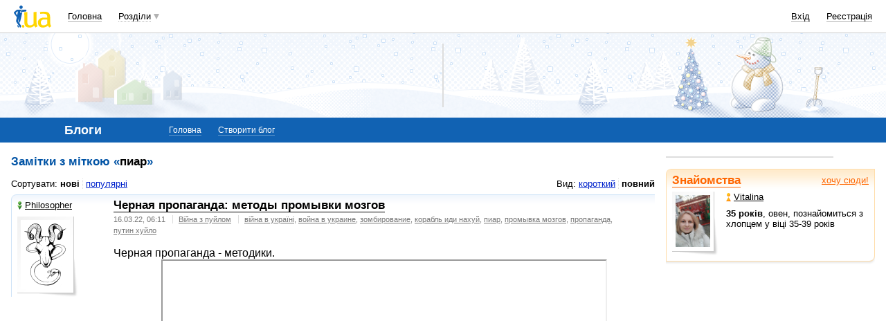

--- FILE ---
content_type: text/html; charset=windows-1251
request_url: https://blog.i.ua/search/?type=label&words=220
body_size: 25138
content:
<!DOCTYPE html PUBLIC "-//W3C//DTD XHTML 1.0 Transitional//EN" "http://www.w3.org/TR/xhtml1/DTD/xhtml1-transitional.dtd">
<html xmlns="http://www.w3.org/1999/xhtml">
<head>
<title>Замітки пиар&nbsp;</title>
<meta http-equiv="content-type" content="text/html; charset=windows-1251" />
<meta name="google-site-verification" content="HShIi9AqQMLaZPv7XOyqYVcwWYfPY-kJbUWtVTQkXkQ" />
<meta property="og:image" content="//i3.i.ua/logo_new1.png" />
<link id="dynamic-favicon" rel="icon" href="//i3.i.ua/css/i2/favicon_16.ico" type="image/x-icon">
<link rel="shortcut icon" href="//i3.i.ua/css/i2/favicon_16.ico" type="image/x-icon">
<link rel="stylesheet" type="text/css" media="all" href="//i3.i.ua/css/i2/blue/blog.ya8a3b034.css" />
<script type="text/javascript">
<!--
window.JS_ERROR_NOTIFY = 'MA==';
var lmJsVersion = 1.690;
var lmJsPath = '//i3.i.ua/js/';
var JS_LANG_ID = 2;
var I_VER2 = true;
var I_SSL = true;
//-->
</script>
<script type="text/javascript" src="//i3.i.ua/js/util.ya033ba43.js"></script>
<script type="text/javascript" src="//i3.i.ua/js/JSHttpRequest.y989b751f.js"></script>
<script type="text/javascript" src="//i3.i.ua/js/i/global.y18bbae35.js"></script>
<script type="text/javascript" src="//i3.i.ua/js/i/autoload.y718797e6.js"></script>
<script type="text/javascript" src="//i3.i.ua/js/i/popupdiv.y2ddeb664.js"></script>
<script type="text/javascript" src="//i3.i.ua/js/i/popupdiv_u.y78e0105e.js"></script>
<script type="text/javascript" src="//i3.i.ua/js/i/syntaxhighlighter/shCore.ya4a99c69.js"></script>
<script type="text/javascript" src="//i3.i.ua/js/i/syntaxhighlighter/shAutoloader.y93688e0d.js"></script>
<script type="text/javascript" src="//i3.i.ua/js/form.y5b5b4ba3.js"></script>
<script type="text/javascript" src="//i3.i.ua/js/i/prompt.yefd4e444.js"></script>
<script type="text/javascript" src="//i3.i.ua/js/i/item_opinion2.y9a21d550.js"></script>
<script type="text/javascript" src="//i3.i.ua/js/i/form.yab1d854f.js"></script>
<script type="text/javascript" src="//i3.i.ua/js/i/blog_vote.yf2f5e4ff.js"></script>
<link href="https://i.i.ua/js/i/syntaxhighlighter/styles/shCoreEclipse.css" rel="stylesheet" type="text/css" />
<meta property="vk:app_id" content="2409464" />
<meta name="description" content="Заметки на тему 'пиар' добавленные пользователями блогов. Все о 'пиар'" /><meta name="keywords" content="пиар" /><script data-ad-client="ca-pub-3755662197386269" async src="https://pagead2.googlesyndication.com/pagead/js/adsbygoogle.js"></script><!-- GAM Code in <head> section START -->
<script> !(function () { window.googletag = window.googletag || {}; window.vmpbjs = window.vmpbjs || {}; window.vpb = window.vpb || {}; vpb.cmd = vpb.cmd || []; vpb.st=Date.now();  vpb.fastLoad = true; googletag.cmd = googletag.cmd || []; vmpbjs.cmd = vmpbjs.cmd || []; var cmds = []; try{ cmds = googletag.cmd.slice(0); googletag.cmd.length = 0; }catch(e){} var ready = false; function exec(cb) { return cb.call(googletag); } var overriden = false; googletag.cmd.push(function () { overriden = true; googletag.cmd.unshift = function (cb) { if (ready) { return exec(cb); } cmds.unshift(cb); if (cb._startgpt) { ready = true; for (var k = 0; k < cmds.length; k++) { exec(cmds[k]); } } }; googletag.cmd.push = function (cb) { if (ready) { return exec(cb); } cmds.push(cb); }; }); if(!overriden){ googletag.cmd.push = function (cb) { cmds.push(cb); }; googletag.cmd.unshift = function (cb) { cmds.unshift(cb); if (cb._startgpt) { ready = true; if (googletag.apiReady) { cmds.forEach(function (cb) { googletag.cmd.push(cb); }); } else { googletag.cmd = cmds; } } }; } var dayMs = 36e5, cb = parseInt(Date.now() / dayMs), vpbSrc = '//player.adtcdn.com/prebidlink/' + cb + '/wrapper_hb_738585_17250.js', pbSrc = vpbSrc.replace('wrapper_hb', 'hb'), gptSrc = '//securepubads.g.doubleclick.net/tag/js/gpt.js', c = document.head || document.body || document.documentElement; function loadScript(src, cb) { var s = document.createElement('script'); s.src = src; s.defer=false; c.appendChild(s); s.onload = cb; s.onerror = function(){ var fn = function(){}; fn._startgpt = true; googletag.cmd.unshift(fn); }; return s; } loadScript(pbSrc); loadScript(gptSrc); loadScript(vpbSrc); })() </script>

<script type="text/javascript">
	var ua = navigator.userAgent.toLowerCase();
	if(ua.indexOf('mobile')==-1 && ua.indexOf('iphone')==-1 && ua.indexOf('ipad')==-1  && ua.indexOf('android')==-1) { //desktop
		window.googletag = window.googletag || {cmd: []};
		googletag.cmd.push(function() {
			googletag.defineSlot('/21861267298/i.ua/premium_side_banner', [[300, 600], [300, 250]], 'div-gpt-ad-i.ua/premium_side_banner').addService(googletag.pubads());
			googletag.defineSlot('/21861267298/i.ua/top_banner', [[728, 90], [970, 90]], 'div-gpt-ad-i.ua/top_banner').addService(googletag.pubads());
			googletag.pubads().enableSingleRequest();
			googletag.pubads().collapseEmptyDivs();
			googletag.enableServices();
		});
	} else { //mobile
		window.googletag = window.googletag || {cmd: []};
		googletag.cmd.push(function() {
			googletag.defineSlot('/21861267298/i.ua/premium_side_banner', [[300, 600], [300, 250], [300, 400], [336, 280], [320, 165]], 'div-gpt-ad-i.ua/premium_side_banner').addService(googletag.pubads());
			googletag.pubads().enableSingleRequest();
			googletag.pubads().collapseEmptyDivs();
			googletag.enableServices();
		});
	}
</script>
<!-- GAM Code in <head> section END --><script type="text/javascript" async id="Admixer" data-inv="//inv-nets.admixer.net/" data-r="always" data-bundle="desktop" src="https://cdn.admixer.net/scripts3/loader2.js"></script><script type="text/javascript">
(function() {

	var branding = {
			padTop:130,
			bgColor:'#fff',
			fixed:true,
			hwAlco:false,
			hwMed:false,
			iuaNew:false
		};
	
	function addEvent(e,t,f) {
		if (e.addEventListener) {
			e.addEventListener(t, f, false);
		} else if (e.attachEvent) {
			e.attachEvent('on'+t, f);
		}
	}
	
	function removeEvent(e,t,f) {
		if (e.removeEventListener) {
			e.removeEventListener(t, f, false);
		} else if (e.detachEvent) {
			e.detachEvent('on'+t, f);
		}
	}
	
	function merge() {
		var options, name, copy, target=arguments[0] || {};
		for (i = 1; i < arguments.length; i++ )
			if ((options = arguments[i]) != null)
				for (name in options)
					if (options.hasOwnProperty(name) && options[name] !== undefined)
						target[name] = options[name];
		return target;
	}

	function GEBCN(cn){
		if(document.getElementsByClassName) // Returns NodeList here
			return document.getElementsByClassName(cn);

		cn = cn.replace(/ *$/, '');

		if(document.querySelectorAll) // Returns NodeList here
			return document.querySelectorAll((' ' + cn).replace(/ +/g, '.'));

		cn = cn.replace(/^ */, '');

		var classes = cn.split(/ +/), clength = classes.length;
		var els = document.getElementsByTagName('*'), elength = els.length;
		var results = [];
		var i, j, match;

		for(i = 0; i < elength; i++){
			match = true;
			for(j = clength; j--;)
				if(!RegExp(' ' + classes[j] + ' ').test(' ' + els[i].className + ' '))
					match = false;
			if(match)
				results.push(els[i]);
		}

		// Returns Array here
		return results;
	}

	function addClass (o, c) {
		var re = new RegExp("(^|\\s)" + c + "(\\s|$)", "g");
		if (re.test(o.className)) return
		o.className = (o.className + " " + c).replace(/\s+/g, " ").replace(/(^ | $)/g, "");
	}

	function getStyle(e,s){
		if (e.currentStyle) { return e.currentStyle[s]||''; }
		else if (window.getComputedStyle) { return window.getComputedStyle(e,null)[s]||''; }
	}

	addEvent(window,"message", catchMsg);
	
	function catchMsg(e) {
		if (typeof e.data == 'string') {
			var str = e.data;
			if (str.indexOf('admBranding_padTop') != -1) {
				branding.padTop = str.split('_')[str.split('_').length-1]; 
			}
			if (str.indexOf('admBranding_bgColor') != -1) {
				branding.bgColor = str.split('_')[str.split('_').length-1];
			}
			if (str.indexOf('admBranding_fixed') != -1) {
				branding.fixed = str.split('_')[str.split('_').length-1];
			}
			if (str.indexOf('admBranding_hwAlco') != -1) {
				branding.hwAlco = str.split('_')[str.split('_').length-1];
				branding.hwAlco = (branding.hwAlco=='true')?true:false;
			}
			if (str.indexOf('admBranding_hwMed') != -1) {
				branding.hwMed = str.split('_')[str.split('_').length-1];
				branding.hwMed = (branding.hwMed=='true')?true:false;
			}
			if (str.indexOf('admBranding_iuaNew') != -1) {
				branding.iuaNew = str.split('_')[str.split('_').length-1];
				branding.iuaNew = (branding.iuaNew=='true')?true:false;
			}
			if (e.data == 'admix_branding') {
				loadBranding();
				removeEvent(window,"message", catchMsg);
			}
		}
	}

	function loadBranding() {
		var html_brnd,
			html_brnd_first,
			topId = ['admixer_async_681667001',  // weather
					'admixer_async_1388268464',  // video
					'admixer_async_395934906',  // tv
					'admixer_async_1382177623',  // radio
					'admixer_async_1115304362',  // prikol
					'admixer_async_1036325645',  // perevod
					'admixer_async_1071860055',  // otvet
					'admixer_async_2022697699',  // news
					'admixer_async_697525821',  // narod
					'admixer_async_1419050558',  // music
					'admixer_async_1890157712',  // map
					'admixer_async_98527678',  // mail
					'admixer_async_884978609',  // love
					'admixer_async_393312103',  // links
					'admixer_async_1871637314',  // job
					'admixer_async_1764799217',  // goroskop
					'admixer_async_1714031575',  // cook
					'admixer_async_1974191118',  // board
					'admixer_async_1023898800',  // blog
					'admixer_async_68886793', // finance
					'admixer_async_168746454', // kino
					'admixer_async_536713179',  // inner
					'admixer_top_weather',  // weather
					'admixer_top_video',  // video
					'admixer_top_tv',  // tv
					'admixer_top_radio',  // radio
					'admixer_top_prikol',  // prikol
					'admixer_top_perevod',  // perevod
					'admixer_top_otvet',  // otvet
					'admixer_top_news',  // news
					'admixer_top_narod',  // narod
					'admixer_top_music',  // music
					'admixer_top_map',  // map
					'admixer_top_mail',  // mail
					'admixer_top_love',  // love
					'admixer_top_links',  // links
					'admixer_top_job',  // job
					'admixer_top_goroskop',  // goroskop
					'admixer_top_cook',  // cook
					'admixer_top_board',  // board
					'admixer_top_blog',  // blog
					'admixer_top_finance',  // finance
					'admixer_top_kino',  // kino
					'admixer_top_inner',
					'admixer1900238815',  // РїРѕРіРѕРґР°
					'admixer1592765002',  // РІС–РґРµРѕ
					'admixer2018680908',  // Р±Р»РѕРі
					'admixer2003887078',  // РѕРіРѕР»РѕС€РµРЅРЅСЏ
					'admixer1839429767',  // СЂРµС†РµРїС‚Рё
					'admixer1440041165',  // С„С–РЅР°РЅСЃРё
					'admixer1482317815',  // РіРѕСЂРѕСЃРєРѕРї
					'admixer2119521347',  // РєС–РЅРѕ
					'admixer2141460128',  // Р·Р°РєР»Р°РґРєРё
					'admixer1437555796',  // Р·РЅР°Р№РѕРјСЃС‚РІР°
					'admixer1737613027',  // РїРѕС€С‚Р°
					'admixer1357023805',  // РєР°СЂС‚Рё
					'admixer1725162627',  // РјСѓР·РёРєР°
					'admixer2104168544',  // РЅР°СЂРѕРґ
					'admixer1941108520',  // РЅРѕРІРёРЅРё
					'admixer1391926897',  // РІС–РґРїРѕРІС–РґС–
					'admixer1299639551',  // РїРµСЂРµРєР»Р°Рґ
					'admixer1703810878',  // РїСЂРёРєРѕР»Рё
					'admixer1950921536',  // СЂР°РґС–Рѕ
					'admixer1325805726',  // С‚РµР»РµРїСЂРѕРіСЂР°РјР°
					'admixer2018677155',  // РІСЃС– С–РЅС€С– СЂРѕР·РґС–Р»Рё
					];  // inner

		for (var i=0; i<topId.length; i++) {
			if (document.getElementById(topId[i])) {
				html_brnd = document.getElementById(topId[i]);
				break;
			}
		}
		
		var partition = window.location.hostname.split('.')[0];
		
		if (branding.iuaNew) {

			var partitions_new = ['weather','finance','perevod','map','tv','goroskop','prikol'];
			
			var isNewPartition = (function() {
				for (var i=0; i < partitions_new.length; i++) {
					if (partitions_new[i] == partition) {
						return true;
					}
				}
				return false;
			})();
			
			if (isNewPartition) {
				
				var bOffset = 47;
				
				if (html_brnd) {
					if (html_brnd.firstChild) {
						html_brnd_first = html_brnd.firstChild;
						merge(html_brnd_first.style, {'max-width':'100%','max-height':'100%','min-width':'100%','min-height':'100%'});
					}
				} else {
					console.log('Function loadBranding stopped');
					console.log('Place holder id for TOP banner is not found in topId array');
					return;
				}
				
				if (typeof I_VER3 !== 'undefined') {
					
					if (GEBCN('body_container')[0]) {
						var body_cont = GEBCN('body_container')[0];
					}
					
					addClass(document.body, 'iua_branding');
					document.body.style.overflowX = 'hidden';
					
					if (GEBCN('header_adv')[0]) {
						var header_adv_cont = GEBCN('header_adv')[0];
						header_adv_cont.style.display = 'none';
					}
					
					if (GEBCN('header_container').length) {
						merge(GEBCN('header_container')[0].style, {'position':'absolute','width':'100%','z-index':2});
					}
					
					if (GEBCN('page')[0]) {
						var page_cont = GEBCN('page')[0];
						merge(page_cont.style, {'position':'relative','z-index':1});
						var contWidth = getStyle(page_cont, 'width'); 
						if (~contWidth.indexOf("px")) {
							contWidth = +contWidth.slice(0,contWidth.length-2)+8;
						}
					}
					
					body_cont.style.top = (bOffset+parseInt(branding.padTop)) + 'px';
					
					if (document.getElementById('section_nav')) {
						document.getElementById('section_nav').style.zIndex = 1;
					}
					
					if (GEBCN('footer_container').length) {
						merge(GEBCN('footer_container')[0].style, {'top':parseInt(branding.padTop)+20+ 'px', 'z-index':1});
					}
					
					merge(html_brnd.style, {'position':'fixed','top':bOffset+'px','width':'100%','height':'100%','overflow': 'hidden','z-index':0});
					document.body.appendChild(html_brnd);
					
					$(window).scroll(function () {
						if ($(window).scrollTop() >= bOffset) {
							$(html_brnd).css({'top':0+'px', 'position':'fixed'});
						} else {
							$(html_brnd).css({'top':bOffset-$(window).scrollTop()+'px', 'position':'absolute'});
						}
					});
					
					function addHealthWarning() {
						var hwDiv = document.createElement('DIV');
						GEBCN('page')[0].appendChild(hwDiv);
						merge(hwDiv.style, {
							'position':'relative',
							'width':'1100px',
							'height':'142px',
							'margin':'0 auto',
							'min-width':'1100px',
							'max-width':'1100px',
							'background-color':'#fff',
							'background-image': (branding.hwAlco ? 'url(//i.holder.com.ua/h/1/2/282_pf2_1.jpg)' : branding.hwMed ? 'url(//i.holder.com.ua/h/5/6/266_pf1_1.jpg)' : ''),
							'background-repeat':'no-repeat',
							'background-position':'center top',
							'background-size':'contain',
							'z-index':1
						});
						
					}
					
					if (branding.hwAlco || branding.hwMed) {
						addHealthWarning();
					}
						
				}
					
			}
				
		} else {
				
			if (html_brnd) {
				if (html_brnd.firstChild) {
					html_brnd_first = html_brnd.firstChild;
					merge(html_brnd_first.style, {'max-width':'100%','max-height':'150px','min-width':'100%','min-height':'150px'});
				}
			} else {
				console.log('Function loadBranding stopped');
				console.log('Place holder id for TOP banner is not found in topId array');
				return;
			}
			
			merge(html_brnd.style, {'width':'100%','height':'150px','max-width':'100%','max-height':'150px','min-width':'100%','min-height':'150px','margin':'0px auto'});
			if (GEBCN('header_adv').length) {
				GEBCN('header_adv')[0].style.padding = '0px';
			}
			if (GEBCN('header_adv_item').length) {
				merge(GEBCN('header_adv_item')[0].style, { 'width':'100%', 'border':'none' });
			}
			if (GEBCN('widget_adv').length) {
				merge(GEBCN('widget_adv')[0].style, { 'width':'100%', 'border':'none' });
			}
			
		}
		
	}
})();
</script><script type="text/javascript" async src="//i.holder.com.ua/t/holder.js"></script><script async src="https://www.googletagmanager.com/gtag/js?id=G-9CZ974SN72"></script>
		<script>
			window.dataLayer = window.dataLayer || [];
			function gtag(){dataLayer.push(arguments);}
			gtag("js", new Date());
			gtag("config", "G-9CZ974SN72");
		</script><script type="text/javascript">
<!--
if (window.frPr)
	window.frPr();
FV_choiseJSLanguage(2);
//-->
</script>
</head>

<body>
	<div class="body_container">
<div id="bmcounter">
<script type="text/javascript" language="javascript"><!--
iS='<img src="//r.i.ua/s?u6033&p0&n'+Math.random();
iD=document;if(!iD.cookie)iD.cookie="b=b; path=/";if(iD.cookie)iS+='&c1';
try{
iS+='&d'+(screen.colorDepth?screen.colorDepth:screen.pixelDepth)
+"&w"+screen.width+'&h'+screen.height;
}catch(e){}
iT=iR=iD.referrer.replace(/^.*\/\//, '');iH=window.location.href.replace(/^.*\/\//, '');
((iI=iT.indexOf('/'))!=-1)?(iT=iT.substring(0,iI)):(iI=iT.length);
if(iT!=iH.substring(0,iI))iS+='&f'+escape(iR);
iS+='&r'+escape(iH);
iD.write(iS+'" border="0" width="1" height="1" />');
bmQ='//c.bigmir.net/?s134156&t6&n'+Math.random();
bmD=document;
if(bmD.cookie)bmQ+='&c1';
try{
bmS=screen;bmQ+='&d'+(bmS.colorDepth?bmS.colorDepth:bmS.pixelDepth)+"&r"+bmS.width;
}catch(e){}
bmF = bmD.referrer.replace(/^.*\/\//, '');
if(bmF.indexOf('.i.ua')==-1)bmQ+='&f'+escape(bmF);
UtilLite.addEvent(window, 'load', function () {
	var img = dge('bmcounter').appendChild(dce('IMG'));
	img.border=0;
	img.width=1;
	img.height=1;
	img.src=bmQ;
});

function ILoadScript(src){var t='script',gt=iD.createElement(t),s=iD.getElementsByTagName(t)[0];gt.setAttribute('async','async');gt.src=src; s.parentNode.insertBefore(gt,s);}
var pp_gemius_identifier = new String('d1Y6Rktd0vu.ebG1eYgZNseC.K4wwJgTfEICbw1AYIL.y7');
function gemius_pending(i) { window[i] = window[i] || function() {var x = window[i+'_pdata'] = window[i+'_pdata'] || []; x[x.length]=arguments;};};
gemius_pending('gemius_hit'); gemius_pending('gemius_event'); gemius_pending('pp_gemius_hit'); gemius_pending('pp_gemius_event');
ILoadScript('//kpmediagaua.hit.gemius.pl/xgemius.js');

/*var tns_already, tnscm_adn = tnscm_adn || [];
(function(c,m){if(c.indexOf&&c.indexOf(m)<0){c.unshift(m);}}(tnscm_adn,"inline_cm"));
if (!tns_already) {
	tns_already=1;

	UtilLite.addEvent(window, 'load', function () {
		var i=new Image();
		i.src="http://juke.mmi.bemobile.ua/bug/pic.gif?siteid=i.ua&j=1&nocache="+Math.random();
		ILoadScript("http://source.mmi.bemobile.ua/cm/cm.js");
	});
}*/

var _gaq = _gaq || [];
_gaq.push(['_setAccount', 'UA-34374057-1']);
_gaq.push(['_setDomainName', '.i.ua']);
_gaq.push(['_addOrganic', 'go.mail.ru', 'q']);
_gaq.push(['_addOrganic', 'nigma.ru', 's']);
_gaq.push(['_addOrganic', 'search.qip.ru', 'query']);
_gaq.push(['_addOrganic', 'aport.ru', 'r']);
_gaq.push(['_addOrganic', 'webalta.ru', 'q']);
_gaq.push(['_addOrganic', 'search.livetool.ru', 'text']);
_gaq.push(['_addOrganic', 'poisk.ngs.ru', 'q']);
_gaq.push(['_addOrganic', 'search.tyt.by', 'query']);
_gaq.push(['_addOrganic', 'search.ukr.net', 'search_query']);
_gaq.push(['_addOrganic', 'liveinternet.ru', 'q']);
_gaq.push(['_addOrganic', 'meta.ua', 'q']);
_gaq.push(['_addOrganic', 'gogo.ru', 'q']);
_gaq.push(['_trackPageview']);
UtilLite.addEvent(window, 'load', function () {
	ILoadScript('//stats.g.doubleclick.net/dc.js');
});
//--></script></div><div id="zone_1703792907"></div>
		<script>
			(function(w,d,o,g,r,a,m){
				var cid="zone_1703792907";
				w[r]=w[r]||function(){(w[r+"l"]=w[r+"l"]||[]).push(arguments)};
				function e(b,w,r){if((w[r+"h"]=b.pop())&&!w.ABN){
					var a=d.createElement(o),p=d.getElementsByTagName(o)[0];a.async=1;
					a.src="https://cdn."+w[r+"h"]+"/libs/e.js";a.onerror=function(){e(g,w,r)};
					p.parentNode.insertBefore(a,p)}}e(g,w,r);
				w[r](cid,{id:1703792907,domain:w[r+"h"]});
			})(window,document,"script",["umh.ua"],"ABNS");
		</script>

	<div id="header_overall" class="header_overall">
		<div class="ho_nav">
			<a href="https://www.i.ua" class="ho_logo"></a>
			<ul class="ho_menu ho_menu-main">
		<li class="ho_menu_item"><a href="https://www.i.ua/">Головна</a></li>
		<li class="ho_menu_item"><span class="a ho_sections" onClick="i_showSections(this)">Розділи</span></li>
</ul>
<ul id="user_sections2_editable" class="ho_menu ho_menu-sections">
</ul>
			<ul class="ho_menu ho_menu-account">
<li class="ho_menu_item"><a onclick="return i_showFloat(1);" href="https://passport.i.ua/login/">Вхід</a></li>
<li class="ho_menu_item"><a href="https://passport.i.ua/registration/?_url=https%3A%2F%2Fblog.i.ua%2Fsearch%2F%3Ftype%3Dlabel%26words%3D220">Реєстрація</a></li>
</ul>
		</div>
		<div class="ho_sections_nav" id="sections" style="display: none">
	<div class="ho_sections_content ho_sections_nav_set">
		<ul class="ho_site_sections">
<li class="ho_site_sections_item"><a sectionID="11" class="icon i_mail" href="http://mail.i.ua/">Пошта</a></li><li class="ho_site_sections_item"><a sectionID="45" class="icon i_finance" href="https://finance.i.ua/">Фінанси</a></li><li class="ho_site_sections_item"><a sectionID="43" class="icon i_map" href="https://map.i.ua/">Карти</a></li><li class="ho_site_sections_item"><a sectionID="26" class="icon i_tv" href="https://tv.i.ua/">TV</a></li><li class="ho_site_sections_item"><a sectionID="23" class="icon i_weather" href="https://weather.i.ua/">Погода</a></li><li class="ho_site_sections_item"><a sectionID="22" class="icon i_aquarius" href="https://goroskop.i.ua/">Гороскоп</a></li><li class="ho_site_sections_item"><a sectionID="64" class="icon i_music" href="http://music.i.ua/">Музика</a></li><li class="ho_site_sections_item"><a sectionID="81" class="icon i_radio" href="http://radio.i.ua/">Радіо</a></li><li class="ho_site_sections_item"><a sectionID="55" class="icon i_kino" href="http://kino.i.ua/">Кіно</a></li><li class="ho_site_sections_item"><a sectionID="29" class="icon i_perevod" href="https://perevod.i.ua/">Переклад</a></li><li class="ho_site_sections_item"><a sectionID="47" class="icon i_org" href="http://org.i.ua/">Органайзер</a></li><li class="ho_site_sections_item"><a sectionID="56" class="icon i_files" href="https://files.i.ua/">Файли</a></li><li class="ho_site_sections_item"><a sectionID="16" class="icon i_job" href="http://job.i.ua/">Робота</a></li><li class="ho_site_sections_item"><a sectionID="24" class="icon i_catalog" href="http://catalog.i.ua/">Каталог</a></li><li class="ho_site_sections_item"><a sectionID="36" class="icon i_links" href="http://links.i.ua/">Закладки</a></li><li class="ho_site_sections_item"><a sectionID="17" class="icon i_rss" href="http://rss.i.ua/">RSS</a></li><li class="ho_site_sections_item"><a sectionID="41" class="icon i_board" href="http://board.i.ua/">Оголошення</a></li><li class="ho_site_sections_item"><a sectionID="48" class="icon i_news" href="http://news.i.ua/">Новини</a></li><li class="ho_site_sections_item"><a sectionID="69" class="icon i_otvet" href="http://otvet.i.ua/">Відповіді</a></li><li class="ho_site_sections_item"><a sectionID="42" class="icon i_oboi" href="http://oboi.i.ua/">Шпалери</a></li><li class="ho_site_sections_item"><a sectionID="49" class="icon i_cards" href="http://cards.i.ua/">Листівки</a></li><li class="ho_site_sections_item"><a sectionID="74" class="icon i_group" href="http://group.i.ua/">Групи</a></li><li class="ho_site_sections_item"><a sectionID="28" class="icon i_narod" href="https://narod.i.ua/">Народ</a></li><li class="ho_site_sections_item"><a sectionID="20" class="icon i_prikol" href="https://prikol.i.ua/">Приколи</a></li><li class="ho_site_sections_item"><a sectionID="21" class="icon i_love" href="http://love.i.ua/">Знайомства</a></li><li class="ho_site_sections_item"><a sectionID="25" class="icon i_photo" href="http://photo.i.ua/">Фото</a></li><li class="ho_site_sections_item"><a sectionID="30" class="icon i_blog" href="https://blog.i.ua/">Блоги</a></li><li class="ho_site_sections_item"><a sectionID="32" class="icon i_video" href="https://video.i.ua/">Відео</a></li><li class="ho_site_sections_item"><a sectionID="59" class="icon i_cook" href="http://cook.i.ua/">Рецепти</a></li>		</ul>
	</div>
	<i class="ho_sections_nav_switcher" onclick="i_showSections();" title="Приховати меню розділів"></i>
</div>
	</div>
	<div class="header_adv winter">
		<div class="header_adv_item">
<div id="zone_2018680908"></div>
		<script>
			(function(w,d,o,g,r,a,m){
				var cid="zone_2018680908";
				w[r]=w[r]||function(){(w[r+"l"]=w[r+"l"]||[]).push(arguments)};
				function e(b,w,r){if((w[r+"h"]=b.pop())&&!w.ABN){
					var a=d.createElement(o),p=d.getElementsByTagName(o)[0];a.async=1;
					a.src="https://cdn."+w[r+"h"]+"/libs/e.js";a.onerror=function(){e(g,w,r)};
					p.parentNode.insertBefore(a,p)}}e(g,w,r);
				w[r](cid,{id:2018680908,domain:w[r+"h"]});
			})(window,document,"script",["umh.ua"],"ABNS");
		</script>		</div>
	</div>
	<div class="section_nav">
		<ul class="sn_menu">
			<li class="sn_menu_item"><span class="sn_menu_title">Блоги</span></li>
			<li class="sn_menu_item "><a href="/" >Головна</a></li>
			<li class="sn_menu_item "><a href="/note/add/" onclick="return i_showFloat(1, 'http://blog.i.ua/note/add/');">Створити блог</a></li>
		</ul>
	</div>
<!--/branding -->

<!-- }}} HEADER -->
<div class="Body clear">
<div class="Right">

<!-- LEFT {{{ -->
<script language="JavaScript"><!--
function bnCookie(val,sexVal)
{
	exp=new Date();
	exp.setTime(exp.getTime()+10*365*24*3600*1000);
	document.cookie="UH="+escape(val)+"; "+"expires="+exp.toGMTString()+"; path=/; domain=.i.ua";
	if (typeof(sexVal)!='undefined' && sexVal) {
		document.cookie="US="+escape(sexVal)+"; "+"expires="+exp.toGMTString()+"; path=/; domain=.i.ua";
		val += '&US='+sexVal;
	}

	document.write("<scr" + "ipt language=\"JavaScript\" src=\"//i.ua/uh.php?UH=" + val + "&r=1769032187\"></scr" + "ipt>");
}
//-->
</script><script language="JavaScript" src="//h.holder.com.ua/i?1769032187"></script><div class="baner">
  <div id="holder_300x250_7731"></div>
		<script type="text/javascript">
			if (!window.holder) {
				var script = document.createElement("script");
				script.onload = initWelcomToIUA;
				script.src = "//i.holder.com.ua/t/holder.js";
				document.body.appendChild(script);
			} else {
				initWelcomToIUA();
			};
			function initWelcomToIUA() {
				new holder("holder_300x250_7731",{block:7731});
			};
		</script></div>

<div class="block_important_gradient">
	<div class="tl"></div><div class="br"></div>
	<div class="content clear">
		<a class="important float_right" href="http://love.i.ua/stake/">хочу сюди!</a>
 		<div class="main_title"><a href="http://love.i.ua/">Знайомства</a></div>
 		<dl class="preview_left clear">
 			<dt>
 				<a class="preview" href="http://love.i.ua/user/3363174/">
					<img src="//os1.i.ua/3/8/16410312_387d27fc_69597dc2.jpg" style="width:50px;height:75px;margin:0px 0px 1px 0px;" alt="" />
				</a>&nbsp;
			</dt>
			<dd>
				<p class=""><a href="http://love.i.ua/user/3363174/" class="girl"><i></i>Vitalina</a></p>
				<p><b>35 років</b>, овен, познайомиться з хлопцем у віці 35-39 років</p>
			</dd>
		</dl>
	</div>
</div>

<!-- }}} LEFT -->
</div>
<div class="Left">
<div class="Wrap">

<!-- CENTER {{{ -->

<h2>Замітки з міткою &laquo;<b>пиар</b>&raquo;</h2>
<div class="sorting clear">
<dl>
<dt>Сортувати: </dt>
<dd><a class="current" href="?type=label&amp;words=220">нові</a></dd>
<dd><a class="" href="?type=label&amp;words=220&pop=1">популярні</a></dd>
</dl>
<dl class="float_right">
	<dt>Вид:</dt><dd><a class="" href="?type=label&amp;words=220&brief=1">короткий</a></dd><dd><a class="current" href="?type=label&amp;words=220&brief=0">повний</a></dd></dl>
</div>
<div class="post_container clear">
	<div class="tl"></div>
	<div class="author">
		<p><a href="/user/9816/" class="boy"><i></i>Philosopher</a></a></p>
		<a href="/user/9816/" class="avatar"><img src="//i.i.ua/avatar/6/1/9816_261087968.gif" width="71" height="100" alt="Philosopher" /></a>	</div>
	<div class="post">
		<div class="Wrap">
			<div class="post_title">
				<h2 class=""><a href="/community/7348/2391131/"><i></i>Черная пропаганда: методы промывки мозгов</a></h2>
				<ul class="list_separated clear">
					<li><span class="date">16.03.22, 06:11</span></li>
					<li><a href="/community/7348">Війна з пуйлом</a></li>
<li><span class="tags_list"><a href="/search/?type=label&words=272301">війна в україні</a>, <a href="/search/?type=label&words=255218">война в украине</a>, <a href="/search/?type=label&words=8206">зомбирование</a>, <a href="/search/?type=label&words=361455">корабль иди нахуй</a>, <a href="/search/?type=label&words=220">пиар</a>, <a href="/search/?type=label&words=31625">промывка мозгов</a>, <a href="/search/?type=label&words=6738">пропаганда</a>, <a href="/search/?type=label&words=252779">путин хуйло</a></span></li>				</ul>
			</div>
			<div class="entry">
				<font size="3" style="">Черная пропаганда - методики.</font><div style="text-align: center;"><font size="3" style=""><iframe width="640" height="385" src="https://www.youtube.com/embed/EDR5cXe5fOQ"></iframe><br></font></div><div style="text-align: center;"><font size="3" style=""><br></font></div><div style="text-align: left;"><i><font color="#990000"><font size="3" style="">В этой войне хуйло использует&nbsp;</font><span style="background-color: rgb(249, 249, 249); font-family: Roboto, Arial, sans-serif; font-size: 14px; white-space: pre-wrap;">ВСЕ описанные методы!</span></font></i></div><div style="text-align: left;"><span style="background-color: rgb(249, 249, 249); color: rgb(3, 3, 3); font-family: Roboto, Arial, sans-serif; font-size: 14px; white-space: pre-wrap;"><br></span></div><div style="text-align: left;"><span style="background-color: rgb(249, 249, 249); color: rgb(3, 3, 3); font-family: Roboto, Arial, sans-serif; font-size: 14px; white-space: pre-wrap;">А вот почему ВСЁ население ведется:</span></div><div style="text-align: left;"><span style="background-color: rgb(249, 249, 249); color: rgb(3, 3, 3); font-family: Roboto, Arial, sans-serif; font-size: 14px; white-space: pre-wrap;"><br></span></div><div style="text-align: center;"><span style="background-color: rgb(249, 249, 249); color: rgb(3, 3, 3); font-family: Roboto, Arial, sans-serif; font-size: 14px; white-space: pre-wrap;"><iframe width="640" height="385" src="https://www.youtube.com/embed/kwY8hzpHoAQ"></iframe><br></span></div><div style="text-align: center;"><span style="background-color: rgb(249, 249, 249); color: rgb(3, 3, 3); font-family: Roboto, Arial, sans-serif; font-size: 14px; white-space: pre-wrap;"><br></span></div><div style="text-align: left;"><span style="background-color: rgb(249, 249, 249); color: rgb(3, 3, 3); font-family: Roboto, Arial, sans-serif; font-size: 14px; white-space: pre-wrap;"><i>Стадный инстинкт - страшная сила.</i></span></div><div style="text-align: center;"><span style="background-color: rgb(249, 249, 249); color: rgb(3, 3, 3); font-family: Roboto, Arial, sans-serif; font-size: 14px; white-space: pre-wrap;"><br></span></div><div style="text-align: left;"><span style="background-color: rgb(249, 249, 249); color: rgb(3, 3, 3); font-family: Roboto, Arial, sans-serif; font-size: 14px; white-space: pre-wrap;">А это - русские о своем менталитете (и не поймешь - юмор, или самокритика... <img src="//i.i.ua/v2/smiles2/podmig.gif" alt="podmig" title="podmig" class="Smile"> ):</span></div><div style="text-align: center;"><span style="background-color: rgb(249, 249, 249); color: rgb(3, 3, 3); font-family: Roboto, Arial, sans-serif; font-size: 14px; white-space: pre-wrap;"><br></span></div><div style="text-align: center;"><span style="background-color: rgb(249, 249, 249); color: rgb(3, 3, 3); font-family: Roboto, Arial, sans-serif; font-size: 14px; white-space: pre-wrap;"><iframe width="640" height="385" src="https://www.youtube.com/embed/J8uXRYlqI9Y"></iframe><br></span></div><div style="text-align: center;"><span style="background-color: rgb(249, 249, 249); color: rgb(3, 3, 3); font-family: Roboto, Arial, sans-serif; font-size: 14px; white-space: pre-wrap;"><br></span></div><div style="text-align: left;"><span style="background-color: rgb(249, 249, 249); color: rgb(3, 3, 3); font-family: Roboto, Arial, sans-serif; font-size: 14px; white-space: pre-wrap;">И на такой веселой ноте позвольте откланяться...</span></div>			</div>
			<div class="item_controls">
				<div class="tl"></div><div class="tr"></div><div class="bl"></div><div class="br"></div>
				<div class="clear">
    				<div class="vote">
<span  title="Рейтинг +22" id="io2_mainContainer_2391131" itemID="2391131" js="/js/item_op_note.js" io_useUpdate="1"><span class="rating_narrow"><b  style="width: 31%"></b></span><b class="advise" title="Рекомендувати" onclick="io2_openLike(this); return i_showFloat(1);"><i></i><em>3</em></b><b class="complain" title="Повідомити модератора про порушення правил" onclick="return i_showFloat(1);"><i></i></b></span>					</div>
					<ul class="menu_links">
<li><a href="/community/7348/2391131/">Коментарі: 1</a></li>					</ul>
<ul class="shared transparent" >
<li><a class="share email" href="/community/7348/2391131/send//?urlBack=%2Fsearch%2F%3Ftype%3Dlabel%26words%3D220" title="На email"></a></li><li>

				<a onclick="ip_shareHit(this);" target="_blank" class="share facebook" href="https://www.facebook.com/dialog/feed?app_id=1994974597449340&display=popup&amp;caption=%D0%A7%D0%B5%D1%80%D0%BD%D0%B0%D1%8F+%D0%BF%D1%80%D0%BE%D0%BF%D0%B0%D0%B3%D0%B0%D0%BD%D0%B4%D0%B0%3A+%D0%BC%D0%B5%D1%82%D0%BE%D0%B4%D1%8B+%D0%BF%D1%80%D0%BE%D0%BC%D1%8B%D0%B2%D0%BA%D0%B8+%D0%BC%D0%BE%D0%B7%D0%B3%D0%BE%D0%B2&link=http%3A%2F%2Fblog.i.ua%2Fcommunity%2F7348%2F2391131%2F&redirect_uri=https://www.facebook.com&display=popup" title="В Facebook"></a>
			</li><li>
				<span class="share open" href="#" title="Більше сервісів" onclick="Autoload.call('ip_showShared', this, 'http://blog.i.ua/community/7348/2391131/', '%D0%A7%D0%B5%D1%80%D0%BD%D0%B0%D1%8F+%D0%BF%D1%80%D0%BE%D0%BF%D0%B0%D0%B3%D0%B0%D0%BD%D0%B4%D0%B0%3A+%D0%BC%D0%B5%D1%82%D0%BE%D0%B4%D1%8B+%D0%BF%D1%80%D0%BE%D0%BC%D1%8B%D0%B2%D0%BA%D0%B8+%D0%BC%D0%BE%D0%B7%D0%B3%D0%BE%D0%B2', 'Сподобалась ця замітка?', 0); return false;"></span>
			</li></ul>				</div>
			</div>
		</div>
	</div>
</div>




<div class="post_container clear">
	<div class="tl"></div>
	<div class="author">
		<p><a href="/user/712914/" class="boy"><i></i>Doppler</a></a></p>
		<a href="/user/712914/" class="avatar"><img src="//i.i.ua/avatar/4/1/712914_225256941.jpg" width="97" height="100" alt="Doppler" /></a>	</div>
	<div class="post">
		<div class="Wrap">
			<div class="post_title">
				<h2 class=""><a href="/user/712914/2241682/"><i></i>Кого выебут первого сентября в Мелитополе?</a></h2>
				<ul class="list_separated clear">
					<li><span class="date">31.08.18, 23:17</span></li>
<li><span class="tags_list"><a href="/search/?type=label&words=126356">бесит</a>, <a href="/search/?type=label&words=220">пиар</a>, <a href="/search/?type=label&words=120715">показуха</a>, <a href="/search/?type=label&words=2300">сми</a>, <a href="/search/?type=label&words=5791">тв</a>, <a href="/search/?type=label&words=175">школа</a></span></li>				</ul>
			</div>
			<div class="entry">
				<div style="text-align: center;"><img src="http://os1.i.ua/3/1/15211529_ccc413eb.jpg"><br></div><div><br></div><div><div>Сегодня снова двести с лишним в аптеке оставил. Но я не об этом.&nbsp;</div><div><br></div><div>Еще этот объезд, маршрутка едет метр в минуту, никак сам Порох собирался приехать. Что они там делают на этих дорогах - ХЗ.</div><div><br></div><div>Жара в маршрутке запредельная... джинсы, рубашка, трусы все мокрое насквозь. Даже носки. Сразу, как прихожу на работу - все развешиваю сушить.&nbsp;</div><div><br></div><div>Однозначно - поездка в маршрутке равняется трем кубикам лазикса внутривеннао. Минимум три литра жидкости в отрицательном баллансе. У меня специально два полотенца с собой.</div><div><br></div><div>Хотя нет, если бы Порох приезжал, то кого бы попроворней прислали, чтобы город к приему дорогого гостя подготовить. А вот как они завтра школу будут сдавать в таком виде, ума не приложу.&nbsp;</div><div><br></div><div>А деревьев выпилили под корень - просто все. &nbsp;Просто сволочи.</div><div><br></div><div>Я не лесоруб и детально не в курсе, но судя по тому что пилили и увозили грузовиками целую неделю двадцати-тридцатилетние деревья - там кубометров 300 чистой (неучтенной) древесины. Однако, суки...</div><div><br></div><div>И ведь ведь все это безобразие выпилили только ради телевизионной картинки открытия школы большим перцем.&nbsp;</div><div><br></div><div>А открывать нечего. И телевизионной картинки, скорее всего, не будет. А деревья спилили нахрен.&nbsp;</div><div><br></div><div>И кого теперь выебут?</div><div><br></div><div>До выпиливания деревьев эту школу скрывала целая дубрава очень хороших многолетних тополей и прочих (я не дендролог)</div><div><br></div><div>А выебут в итоге - стрелочника.</div><div><br></div></div><div><div style="font-family: Arial, Helvetica, sans-serif; font-size: 13.4413px; background-color: rgb(255, 255, 255);"><font color="#339900">В рамках проекта &quot;Душа наизнанку недорого&quot;<br>Карта Приватбанка - 5168 7573 2914 3327</font></div><div style="font-family: Arial, Helvetica, sans-serif; font-size: 13.4413px; background-color: rgb(255, 255, 255);"><font color="#339900"><br></font></div><div style="font-family: Arial, Helvetica, sans-serif; font-size: 13.4413px; background-color: rgb(255, 255, 255);"><a href="http://g.i.ua/?_url=http%3A%2F%2Fwww.revolvermaps.com%2F%3Ftarget%3Denlarge%26i%3D06eq4yaqtc6%26color%3Da00000%26m%3D1" target="_blank"><img alt="Map" src="http://ra.revolvermaps.com/h/b/40/06eq4yaqtc6.png" height="40" width="40"></a><font style="font-size: 13.4413px; line-height: 18px; text-align: -webkit-center; font-weight: bold;"><img src="http://c.hit.ua/hit?i=48760&g=0&x=1"></font></div></div>			</div>
			<div class="item_controls">
				<div class="tl"></div><div class="tr"></div><div class="bl"></div><div class="br"></div>
				<div class="clear">
    				<div class="vote">
<span  title="Рейтинг +48" id="io2_mainContainer_2241682" itemID="2241682" js="/js/item_op_note.js" io_useUpdate="1"><span class="rating_narrow"><b  style="width: 39%"></b></span><b class="advise" title="Рекомендувати" onclick="io2_openLike(this); return i_showFloat(1);"><i></i><em>6</em></b><b class="complain" title="Повідомити модератора про порушення правил" onclick="return i_showFloat(1);"><i></i></b></span>					</div>
					<ul class="menu_links">
<li><a href="/user/712914/2241682/">Коментарі: 2</a></li>					</ul>
<ul class="shared transparent" >
<li><a class="share email" href="/user/712914/2241682/send//?urlBack=%2Fsearch%2F%3Ftype%3Dlabel%26words%3D220" title="На email"></a></li><li>

				<a onclick="ip_shareHit(this);" target="_blank" class="share facebook" href="https://www.facebook.com/dialog/feed?app_id=1994974597449340&display=popup&amp;caption=%D0%9A%D0%BE%D0%B3%D0%BE+%D0%B2%D1%8B%D0%B5%D0%B1%D1%83%D1%82+%D0%BF%D0%B5%D1%80%D0%B2%D0%BE%D0%B3%D0%BE+%D1%81%D0%B5%D0%BD%D1%82%D1%8F%D0%B1%D1%80%D1%8F+%D0%B2+%D0%9C%D0%B5%D0%BB%D0%B8%D1%82%D0%BE%D0%BF%D0%BE%D0%BB%D0%B5%3F&link=http%3A%2F%2Fblog.i.ua%2Fuser%2F712914%2F2241682%2F&redirect_uri=https://www.facebook.com&display=popup" title="В Facebook"></a>
			</li><li>
				<span class="share open" href="#" title="Більше сервісів" onclick="Autoload.call('ip_showShared', this, 'http://blog.i.ua/user/712914/2241682/', '%D0%9A%D0%BE%D0%B3%D0%BE+%D0%B2%D1%8B%D0%B5%D0%B1%D1%83%D1%82+%D0%BF%D0%B5%D1%80%D0%B2%D0%BE%D0%B3%D0%BE+%D1%81%D0%B5%D0%BD%D1%82%D1%8F%D0%B1%D1%80%D1%8F+%D0%B2+%D0%9C%D0%B5%D0%BB%D0%B8%D1%82%D0%BE%D0%BF%D0%BE%D0%BB%D0%B5%3F', 'Сподобалась ця замітка?', 0); return false;"></span>
			</li></ul>				</div>
			</div>
		</div>
	</div>
</div>




<div class="post_container clear">
	<div class="tl"></div>
	<div class="author">
		<p><a href="/user/7769276/" class="boy"><i></i>Хозяин- С</a></a></p>
		<a href="/user/7769276/" class="avatar"><img src="//i.i.ua/avatar/6/7/7769276_246881581.jpg" width="90" height="100" alt="Хозяин- С" /></a>	</div>
	<div class="post">
		<div class="Wrap">
			<div class="post_title">
				<h2 class=""><a href="/community/6456/2031434/"><i></i>Спасибо тебе, Геварыч!</a></h2>
				<ul class="list_separated clear">
					<li><span class="date">12.08.17, 14:31</span></li>
					<li><a href="/community/6456">ВКНР(хады)</a></li>
<li><span class="tags_list"><a href="/search/?type=label&words=36051">кошаки</a>, <a href="/search/?type=label&words=16254">любовная лирика</a>, <a href="/search/?type=label&words=220">пиар</a>, <a href="/search/?type=label&words=927">плагиат</a>, <a href="/search/?type=label&words=940">собаки</a></span></li>				</ul>
			</div>
			<div class="entry">
				<div style="text-align: center;">прямо <a href="http://photo.i.ua/user/4056705/498069/14719820/" target="_blank">как бальзам </a>на сердце&nbsp;<img src="//i.i.ua/smiles2/spasibo.gif" alt="spasibo" title="spasibo" class="Smile"></div><div style="text-align: center;"><br></div><div style="text-align: center;"><br></div><div style="text-align: center;"><img src="http://os1.i.ua/3/1/14722025_c3ab35b7.jpg"><br></div>			</div>
			<div class="item_controls">
				<div class="tl"></div><div class="tr"></div><div class="bl"></div><div class="br"></div>
				<div class="clear">
    				<div class="vote">
<span  title="Рейтинг +141" id="io2_mainContainer_2031434" itemID="2031434" js="/js/item_op_note.js" io_useUpdate="1"><span class="rating_narrow"><b  style="width: 49%"></b></span><b class="advise" title="Рекомендувати" onclick="io2_openLike(this); return i_showFloat(1);"><i></i><em>15</em></b><b class="complain" title="Повідомити модератора про порушення правил" onclick="return i_showFloat(1);"><i></i></b></span>					</div>
					<ul class="menu_links">
<li><a href="/community/6456/2031434/">Коментарі: 74</a></li>					</ul>
<ul class="shared transparent" >
<li><a class="share email" href="/community/6456/2031434/send//?urlBack=%2Fsearch%2F%3Ftype%3Dlabel%26words%3D220" title="На email"></a></li><li>

				<a onclick="ip_shareHit(this);" target="_blank" class="share facebook" href="https://www.facebook.com/dialog/feed?app_id=1994974597449340&display=popup&amp;caption=%D0%A1%D0%BF%D0%B0%D1%81%D0%B8%D0%B1%D0%BE+%D1%82%D0%B5%D0%B1%D0%B5%2C+%D0%93%D0%B5%D0%B2%D0%B0%D1%80%D1%8B%D1%87%21&link=http%3A%2F%2Fblog.i.ua%2Fcommunity%2F6456%2F2031434%2F&redirect_uri=https://www.facebook.com&display=popup" title="В Facebook"></a>
			</li><li>
				<span class="share open" href="#" title="Більше сервісів" onclick="Autoload.call('ip_showShared', this, 'http://blog.i.ua/community/6456/2031434/', '%D0%A1%D0%BF%D0%B0%D1%81%D0%B8%D0%B1%D0%BE+%D1%82%D0%B5%D0%B1%D0%B5%2C+%D0%93%D0%B5%D0%B2%D0%B0%D1%80%D1%8B%D1%87%21', 'Сподобалась ця замітка?', 0); return false;"></span>
			</li></ul>				</div>
			</div>
		</div>
	</div>
</div>




<div class="post_container clear">
	<div class="tl"></div>
	<div class="author">
		<p><a href="/user/7769276/" class="boy"><i></i>Хозяин- С</a></a></p>
		<a href="/user/7769276/" class="avatar"><img src="//i.i.ua/avatar/6/7/7769276_246881581.jpg" width="90" height="100" alt="Хозяин- С" /></a>	</div>
	<div class="post">
		<div class="Wrap">
			<div class="post_title">
				<h2 class=""><a href="/user/7769276/2023458/"><i></i>Как -то Марін посмотрела Ютуб ...</a></h2>
				<ul class="list_separated clear">
					<li><span class="date">22.06.17, 05:55</span></li>
<li><span class="tags_list"><a href="/search/?type=label&words=2173">ёжик</a>, <a href="/search/?type=label&words=220">пиар</a>, <a href="/search/?type=label&words=5297">хозяин</a>, <a href="/search/?type=label&words=83213">художница</a></span></li>				</ul>
			</div>
			<div class="entry">
				...смотрела она, смотрела<img src="//i.i.ua/smiles2/zombobox.gif" alt="zombobox" title="zombobox" class="Smile"> <div><br></div><div><iframe width="640" height="385" src="https://www.youtube.com/embed/lcrniiKg0Cg"></iframe><br></div><div><br></div><div><br></div><div><br></div><div>Потом <a href="http://photo.i.ua/user/2056116/111290/14640157" target="_blank">взяла баллончик с краской</a> &nbsp;и напакостила<img src="//i.i.ua/smiles2/girlkiss.gif" alt="girlkiss" title="girlkiss" class="Smile"> </div><div><br></div><div><br></div><div><br></div><div style="text-align: center;"><img src="http://os1.i.ua/3/1/14641278_b5da86dc.png"><br></div><div><br></div>			</div>
			<div class="item_controls">
				<div class="tl"></div><div class="tr"></div><div class="bl"></div><div class="br"></div>
				<div class="clear">
    				<div class="vote">
<span  title="Рейтинг +151" id="io2_mainContainer_2023458" itemID="2023458" js="/js/item_op_note.js" io_useUpdate="1"><span class="rating_narrow"><b  style="width: 50%"></b></span><b class="advise" title="Рекомендувати" onclick="io2_openLike(this); return i_showFloat(1);"><i></i><em>16</em></b><b class="complain" title="Повідомити модератора про порушення правил" onclick="return i_showFloat(1);"><i></i></b></span>					</div>
					<ul class="menu_links">
<li><a href="/user/7769276/2023458/">Коментарі: 49</a></li>					</ul>
<ul class="shared transparent" >
<li><a class="share email" href="/user/7769276/2023458/send//?urlBack=%2Fsearch%2F%3Ftype%3Dlabel%26words%3D220" title="На email"></a></li><li>

				<a onclick="ip_shareHit(this);" target="_blank" class="share facebook" href="https://www.facebook.com/dialog/feed?app_id=1994974597449340&display=popup&amp;caption=%D0%9A%D0%B0%D0%BA+-%D1%82%D0%BE+%D0%9C%D0%B0%D1%80%D1%96%D0%BD+%D0%BF%D0%BE%D1%81%D0%BC%D0%BE%D1%82%D1%80%D0%B5%D0%BB%D0%B0+%D0%AE%D1%82%D1%83%D0%B1+...&link=http%3A%2F%2Fblog.i.ua%2Fuser%2F7769276%2F2023458%2F&redirect_uri=https://www.facebook.com&display=popup" title="В Facebook"></a>
			</li><li>
				<span class="share open" href="#" title="Більше сервісів" onclick="Autoload.call('ip_showShared', this, 'http://blog.i.ua/user/7769276/2023458/', '%D0%9A%D0%B0%D0%BA+-%D1%82%D0%BE+%D0%9C%D0%B0%D1%80%D1%96%D0%BD+%D0%BF%D0%BE%D1%81%D0%BC%D0%BE%D1%82%D1%80%D0%B5%D0%BB%D0%B0+%D0%AE%D1%82%D1%83%D0%B1+...', 'Сподобалась ця замітка?', 0); return false;"></span>
			</li></ul>				</div>
			</div>
		</div>
	</div>
</div>




<div class="post_container clear">
	<div class="tl"></div>
	<div class="author">
		<p><a href="/user/7769276/" class="boy"><i></i>Хозяин- С</a></a></p>
		<a href="/user/7769276/" class="avatar"><img src="//i.i.ua/avatar/6/7/7769276_246881581.jpg" width="90" height="100" alt="Хозяин- С" /></a>	</div>
	<div class="post">
		<div class="Wrap">
			<div class="post_title">
				<h2 class=""><a href="/user/7769276/2021487/"><i></i>А она опять не пришла(((</a></h2>
				<ul class="list_separated clear">
					<li><span class="date">10.06.17, 19:37</span></li>
<li><span class="tags_list"><a href="/search/?type=label&words=220">пиар</a>, <a href="/search/?type=label&words=336">пиво</a>, <a href="/search/?type=label&words=6203">происшествия</a>, <a href="/search/?type=label&words=5297">хозяин</a></span></li>				</ul>
			</div>
			<div class="entry">
				Сегодня она пообещала , что будем <a href="https://blog.i.ua/user/8764700/2021442#advA_advC_2021442_25441600" target="_blank">собирать камни</a> и бросатсо ими в кошаков.<div>Я взял море пива, арешкав, <a href="https://blog.i.ua/user/7769276/2019915/" target="_blank">сел на скамейку</a>, в ожидании...</div><div><br></div><div>.. Прошло время, закончилась первая баклашка пива..</div><div><br></div><div>..Прошло еще...закончилось все пиво и арешки,</div><div><br></div><div style="text-align: center;">&nbsp;я с горя, после пива, &nbsp;обиссял все кусты:</div><div style="text-align: center;"><br></div><div style="text-align: center;"><img src="http://www.randrs.ru/photo/0-1/12327_insh-bu.jpg" alt="Похожее изображение"></div><div style="text-align: center;"><br></div><div style="text-align: center;">а она опять не пришла<img src="//i.i.ua/smiles2/unsmile.gif" alt="unsmile" title="unsmile" class="Smile">...</div>			</div>
			<div class="item_controls">
				<div class="tl"></div><div class="tr"></div><div class="bl"></div><div class="br"></div>
				<div class="clear">
    				<div class="vote">
<span  title="Рейтинг +218" id="io2_mainContainer_2021487" itemID="2021487" js="/js/item_op_note.js" io_useUpdate="1"><span class="rating_narrow"><b  style="width: 54%"></b></span><b class="advise" title="Рекомендувати" onclick="io2_openLike(this); return i_showFloat(1);"><i></i><em>23</em></b><b class="complain" title="Повідомити модератора про порушення правил" onclick="return i_showFloat(1);"><i></i></b></span>					</div>
					<ul class="menu_links">
<li><a href="/user/7769276/2021487/">Коментарі: 171</a></li>					</ul>
<ul class="shared transparent" >
<li><a class="share email" href="/user/7769276/2021487/send//?urlBack=%2Fsearch%2F%3Ftype%3Dlabel%26words%3D220" title="На email"></a></li><li>

				<a onclick="ip_shareHit(this);" target="_blank" class="share facebook" href="https://www.facebook.com/dialog/feed?app_id=1994974597449340&display=popup&amp;caption=%D0%90+%D0%BE%D0%BD%D0%B0+%D0%BE%D0%BF%D1%8F%D1%82%D1%8C+%D0%BD%D0%B5+%D0%BF%D1%80%D0%B8%D1%88%D0%BB%D0%B0%28%28%28&link=http%3A%2F%2Fblog.i.ua%2Fuser%2F7769276%2F2021487%2F&redirect_uri=https://www.facebook.com&display=popup" title="В Facebook"></a>
			</li><li>
				<span class="share open" href="#" title="Більше сервісів" onclick="Autoload.call('ip_showShared', this, 'http://blog.i.ua/user/7769276/2021487/', '%D0%90+%D0%BE%D0%BD%D0%B0+%D0%BE%D0%BF%D1%8F%D1%82%D1%8C+%D0%BD%D0%B5+%D0%BF%D1%80%D0%B8%D1%88%D0%BB%D0%B0%28%28%28', 'Сподобалась ця замітка?', 0); return false;"></span>
			</li></ul>				</div>
			</div>
		</div>
	</div>
</div>




<div class="post_container clear">
	<div class="tl"></div>
	<div class="author">
		<p><a href="/user/7769276/" class="boy"><i></i>Хозяин- С</a></a></p>
		<a href="/user/7769276/" class="avatar"><img src="//i.i.ua/avatar/6/7/7769276_246881581.jpg" width="90" height="100" alt="Хозяин- С" /></a>	</div>
	<div class="post">
		<div class="Wrap">
			<div class="post_title">
				<h2 class=""><a href="/user/7769276/2020287/"><i></i>Как-то Za*ra*za задумала конкурс..</a></h2>
				<ul class="list_separated clear">
					<li><span class="date">03.06.17, 09:02</span></li>
<li><span class="tags_list"><a href="/search/?type=label&words=4062">пианино</a>, <a href="/search/?type=label&words=220">пиар</a>, <a href="/search/?type=label&words=5297">хозяин</a></span></li>				</ul>
			</div>
			<div class="entry">
				<div style="text-align: center;">Вы думаете, <a href="https://blog.i.ua/user/518748/2020057/" target="_blank">чем ей интересны труселя</a>?</div><div style="text-align: center;">&nbsp;Да чтобы потом их безжалостно снять</div><div style="text-align: center;">хе-хе<img src="//i.i.ua/smiles2/devil.gif" alt="devil" title="devil" class="Smile"> </div><div style="text-align: center;"><br></div><div style="text-align: center;"><img src="http://os1.i.ua/3/1/14606624_a8d1a9e3.jpg"><br></div>			</div>
			<div class="item_controls">
				<div class="tl"></div><div class="tr"></div><div class="bl"></div><div class="br"></div>
				<div class="clear">
    				<div class="vote">
<span  title="Рейтинг +219" id="io2_mainContainer_2020287" itemID="2020287" js="/js/item_op_note.js" io_useUpdate="1"><span class="rating_narrow"><b  style="width: 54%"></b></span><b class="advise" title="Рекомендувати" onclick="io2_openLike(this); return i_showFloat(1);"><i></i><em>24</em></b><b class="complain" title="Повідомити модератора про порушення правил" onclick="return i_showFloat(1);"><i></i></b></span>					</div>
					<ul class="menu_links">
<li><a href="/user/7769276/2020287/">Коментарі: 40</a></li>					</ul>
<ul class="shared transparent" >
<li><a class="share email" href="/user/7769276/2020287/send//?urlBack=%2Fsearch%2F%3Ftype%3Dlabel%26words%3D220" title="На email"></a></li><li>

				<a onclick="ip_shareHit(this);" target="_blank" class="share facebook" href="https://www.facebook.com/dialog/feed?app_id=1994974597449340&display=popup&amp;caption=%D0%9A%D0%B0%D0%BA-%D1%82%D0%BE+Za%2Ara%2Aza+%D0%B7%D0%B0%D0%B4%D1%83%D0%BC%D0%B0%D0%BB%D0%B0+%D0%BA%D0%BE%D0%BD%D0%BA%D1%83%D1%80%D1%81..&link=http%3A%2F%2Fblog.i.ua%2Fuser%2F7769276%2F2020287%2F&redirect_uri=https://www.facebook.com&display=popup" title="В Facebook"></a>
			</li><li>
				<span class="share open" href="#" title="Більше сервісів" onclick="Autoload.call('ip_showShared', this, 'http://blog.i.ua/user/7769276/2020287/', '%D0%9A%D0%B0%D0%BA-%D1%82%D0%BE+Za%2Ara%2Aza+%D0%B7%D0%B0%D0%B4%D1%83%D0%BC%D0%B0%D0%BB%D0%B0+%D0%BA%D0%BE%D0%BD%D0%BA%D1%83%D1%80%D1%81..', 'Сподобалась ця замітка?', 0); return false;"></span>
			</li></ul>				</div>
			</div>
		</div>
	</div>
</div>




<div class="post_container clear">
	<div class="tl"></div>
	<div class="author">
		<p><a href="/user/7769276/" class="boy"><i></i>Хозяин- С</a></a></p>
		<a href="/user/7769276/" class="avatar"><img src="//i.i.ua/avatar/6/7/7769276_246881581.jpg" width="90" height="100" alt="Хозяин- С" /></a>	</div>
	<div class="post">
		<div class="Wrap">
			<div class="post_title">
				<a class="sound_button" href="/user/7769276/2019984?autoplay=1"></a>
				<h2 class=""><a href="/user/7769276/2019984/"><i></i>Прошла любовь, но помидоры остались целы..</a></h2>
				<ul class="list_separated clear">
					<li><span class="date">01.06.17, 19:22</span></li>
<li><span class="tags_list"><a href="/search/?type=label&words=45400">беременность и роды</a>, <a href="/search/?type=label&words=220">пиар</a>, <a href="/search/?type=label&words=4204">репортаж</a>, <a href="/search/?type=label&words=940">собаки</a>, <a href="/search/?type=label&words=5297">хозяин</a></span></li>				</ul>
			</div>
			<div class="entry">
				<p><font size="2">Да-да-да! <a href="https://blog.i.ua/user/7769276/2019915/" target="_blank">Вчера я напрасно</a>, сняв труселя с яблочками, ожидал
<span><font size="2"><a href="http://narod.i.ua/user/2056116/" target="_blank">Марін.</a></font></span></font></p>

<p><span><font size="2">Тем болем пані
Марін спецом решила брить ноги под математику ( тогда как &nbsp;я, каратель, люблю – то волохате, чтоб тепло
булё), а общеизветсная &nbsp;пані Зараза&nbsp; двусмысленно заявила, <a href="https://blog.i.ua/user/518748/2019931/" target="_blank">что отобьет мне
последние междуножные </a>&nbsp;ягодки.</font></span></p>

<p><font size="2"><span><font size="2">Взял я с горя </font></span>цветочный<span> <font size="2">чай и попер на</font> </span>аллею &nbsp;русских березок, пока <a href="http://g.i.ua?_url=http%3A%2F%2Fmtdata.ru%2Fu3%2FphotoDEFC%2F20743996553-0%2Foriginal.jpg" target="_blank" rel="nofollow">мой главнокомандующий </a>их, березок, &nbsp;не заблокировал, как российскую пропаганду.</font></p><p style="text-align: center;"><font size="2"><img src="http://os1.i.ua/3/1/14604358_b41f3679.jpg"><br></font></p>

<p><font size="2">Сначала я ловил унесенную ветром шапочку ребенка, за что
получил добрые матюки от &nbsp;бабушки дитя «<span><font size="2">Якщо наступиш на блайзер, я з тебе блайзер зроблю!».</font></span></font></p>

<p><span><font size="2">&nbsp;*Блайзер* я поймал без происшествий, так что
остался в первоначальном виде , что до начала охоты.</font></span></p>

<p><span><font size="2">Сел на скамейку,
пригубил чай, &nbsp;повернул голову в другую
сторону:</font></span></p>

<p style="text-align: center;"><span><font size="2">&nbsp;<img src="http://os1.i.ua/3/1/14604360_52da6228.jpg"></font></span></p>

<p><span><font size="2">&nbsp;</font></span></p>

<p><span><font size="2">как вдруг , из под
скамейки, между ног появился друг человека в виде той-терьера&nbsp;</font></span></p><p style="text-align: center;"><span><font size="2"><img src="http://os1.i.ua/3/1/14604371_a867daf0.jpg"><br></font></span></p><p><span><font size="2">и сурово
тявкнул.. в результате чего мне теперь придется стирать шорты от чая, ну хоть не
обиссялся.. и то пасипа<img src="//i.i.ua/smiles2/prey.gif" alt="prey" title="prey" class="Smile"></font></span></p>

<p><span><font size="2">//ну и как всегда,
доказуха, что Я был там:</font></span></p>

<p style="text-align: center;"><span><font size="2">&nbsp;<img src="http://os1.i.ua/3/1/14604363_fd732fe2.jpg"></font></span></p>

<p><span><b><font size="1"><u>зы. ТОЙварищ
вЭЭс, можеш сегодня подергать свой писюна на фото, хоть монитор отмоешь от своих
коллаборантных соплей.</u></font></b></span></p><p><span><b><font size="1"><u>&nbsp;pps Слухайте музыку и расслаБЛЯйтесь<img src="//i.i.ua/smiles2/ura.gif" alt="ura" title="ura" class="Smile"> </u></font></b></span></p>			</div>
			<div class="item_controls">
				<div class="tl"></div><div class="tr"></div><div class="bl"></div><div class="br"></div>
				<div class="clear">
    				<div class="vote">
<span  title="Рейтинг +217" id="io2_mainContainer_2019984" itemID="2019984" js="/js/item_op_note.js" io_useUpdate="1"><span class="rating_narrow"><b  style="width: 54%"></b></span><b class="advise" title="Рекомендувати" onclick="io2_openLike(this); return i_showFloat(1);"><i></i><em>23</em></b><b class="complain" title="Повідомити модератора про порушення правил" onclick="return i_showFloat(1);"><i></i></b></span>					</div>
					<ul class="menu_links">
<li><a href="/user/7769276/2019984/">Коментарі: 111</a></li>					</ul>
<ul class="shared transparent" >
<li><a class="share email" href="/user/7769276/2019984/send//?urlBack=%2Fsearch%2F%3Ftype%3Dlabel%26words%3D220" title="На email"></a></li><li>

				<a onclick="ip_shareHit(this);" target="_blank" class="share facebook" href="https://www.facebook.com/dialog/feed?app_id=1994974597449340&display=popup&amp;caption=%D0%9F%D1%80%D0%BE%D1%88%D0%BB%D0%B0+%D0%BB%D1%8E%D0%B1%D0%BE%D0%B2%D1%8C%2C+%D0%BD%D0%BE+%D0%BF%D0%BE%D0%BC%D0%B8%D0%B4%D0%BE%D1%80%D1%8B+%D0%BE%D1%81%D1%82%D0%B0%D0%BB%D0%B8%D1%81%D1%8C+%D1%86%D0%B5%D0%BB%D1%8B..&link=http%3A%2F%2Fblog.i.ua%2Fuser%2F7769276%2F2019984%2F&redirect_uri=https://www.facebook.com&display=popup" title="В Facebook"></a>
			</li><li>
				<span class="share open" href="#" title="Більше сервісів" onclick="Autoload.call('ip_showShared', this, 'http://blog.i.ua/user/7769276/2019984/', '%D0%9F%D1%80%D0%BE%D1%88%D0%BB%D0%B0+%D0%BB%D1%8E%D0%B1%D0%BE%D0%B2%D1%8C%2C+%D0%BD%D0%BE+%D0%BF%D0%BE%D0%BC%D0%B8%D0%B4%D0%BE%D1%80%D1%8B+%D0%BE%D1%81%D1%82%D0%B0%D0%BB%D0%B8%D1%81%D1%8C+%D1%86%D0%B5%D0%BB%D1%8B..', 'Сподобалась ця замітка?', 0); return false;"></span>
			</li></ul>				</div>
			</div>
		</div>
	</div>
</div>




<div class="post_container clear">
	<div class="tl"></div>
	<div class="author">
		<p><a href="/user/7769276/" class="boy"><i></i>Хозяин- С</a></a></p>
		<a href="/user/7769276/" class="avatar"><img src="//i.i.ua/avatar/6/7/7769276_246881581.jpg" width="90" height="100" alt="Хозяин- С" /></a>	</div>
	<div class="post">
		<div class="Wrap">
			<div class="post_title">
				<h2 class=""><a href="/user/7769276/1985471/"><i></i>Нежданчик  на мосту.  Вместо секса - поломанные зубы.</a></h2>
				<ul class="list_separated clear">
					<li><span class="date">14.12.16, 14:55</span></li>
<li><span class="tags_list"><a href="/search/?type=label&words=220">пиар</a>, <a href="/search/?type=label&words=27321">проза о любви</a>, <a href="/search/?type=label&words=5297">хозяин</a></span></li>				</ul>
			</div>
			<div class="entry">
				<span style="font-size: 13.4413px;">&nbsp;Каждый раз, &nbsp;примерно &nbsp;13-го числа (плюс-минус день) ...&nbsp;</span><span style="font-size: 13.4413px;">какие-то придурки<img src="http://i.i.ua/smiles2/bazar.gif" alt="bazar" title="bazar" class="Smile"></span> <span style="font-size: 13.4413px;"> в травматологии с сапогами в зубах постоянно&nbsp;собираются&nbsp; в очередь &nbsp; к травматологу,</span><div><span style="font-size: 13.4413px;"><br></span></div><div><span style="font-size: 13.4413px;">а потом выскакивают, шепелявя оттуда, с истеричными воплями:</span><div><span style="font-size: 13.4413px;"><br></span></div><div><span style="font-size: 13.4413px;">&nbsp;</span><b><font size="3"><i>&quot; </i>Яш ветьш тшолько хотшел домой ..чшерес &nbsp;осеро по мостшу пройтши пошле работшы!!!<i>&quot;</i></font></b><span style="font-size: 13.4413px;"><img src="http://i.i.ua/smiles2/wakeup.gif" alt="wakeup" title="wakeup" class="Smile"></span> </div><div><span style="font-size: 13.4413px;"><br></span></div><div><span style="font-size: 13.4413px;"><br></span></div><div style="text-align: center;"><a href="https://blog.i.ua/user/5957939/1985468/" target="_blank"><font size="5">Теперь я понял почему!!!</font></a><span style="font-size: 13.4413px;"><img src="http://i.i.ua/smiles2/shock.gif" alt="shock" title="shock" class="Smile"></span> </div><div style="text-align: center;"><br></div></div><div style="text-align: center;"><br></div><div style="text-align: center;"><img src="http://os1.i.ua/3/1/14324184_66a55abb.jpg"><br></div>			</div>
			<div class="item_controls">
				<div class="tl"></div><div class="tr"></div><div class="bl"></div><div class="br"></div>
				<div class="clear">
    				<div class="vote">
<span  title="Рейтинг +112" id="io2_mainContainer_1985471" itemID="1985471" js="/js/item_op_note.js" io_useUpdate="1"><span class="rating_narrow"><b  style="width: 47%"></b></span><b class="advise" title="Рекомендувати" onclick="io2_openLike(this); return i_showFloat(1);"><i></i><em>12</em></b><b class="complain" title="Повідомити модератора про порушення правил" onclick="return i_showFloat(1);"><i></i></b></span>					</div>
					<ul class="menu_links">
<li><a href="/user/7769276/1985471/">Коментарі: 56</a></li>					</ul>
<ul class="shared transparent" >
<li><a class="share email" href="/user/7769276/1985471/send//?urlBack=%2Fsearch%2F%3Ftype%3Dlabel%26words%3D220" title="На email"></a></li><li>

				<a onclick="ip_shareHit(this);" target="_blank" class="share facebook" href="https://www.facebook.com/dialog/feed?app_id=1994974597449340&display=popup&amp;caption=%D0%9D%D0%B5%D0%B6%D0%B4%D0%B0%D0%BD%D1%87%D0%B8%D0%BA++%D0%BD%D0%B0+%D0%BC%D0%BE%D1%81%D1%82%D1%83.++%D0%92%D0%BC%D0%B5%D1%81%D1%82%D0%BE+%D1%81%D0%B5%D0%BA%D1%81%D0%B0+-+%D0%BF%D0%BE%D0%BB%D0%BE%D0%BC%D0%B0%D0%BD%D0%BD%D1%8B%D0%B5+%D0%B7%D1%83%D0%B1%D1%8B.&link=http%3A%2F%2Fblog.i.ua%2Fuser%2F7769276%2F1985471%2F&redirect_uri=https://www.facebook.com&display=popup" title="В Facebook"></a>
			</li><li>
				<span class="share open" href="#" title="Більше сервісів" onclick="Autoload.call('ip_showShared', this, 'http://blog.i.ua/user/7769276/1985471/', '%D0%9D%D0%B5%D0%B6%D0%B4%D0%B0%D0%BD%D1%87%D0%B8%D0%BA++%D0%BD%D0%B0+%D0%BC%D0%BE%D1%81%D1%82%D1%83.++%D0%92%D0%BC%D0%B5%D1%81%D1%82%D0%BE+%D1%81%D0%B5%D0%BA%D1%81%D0%B0+-+%D0%BF%D0%BE%D0%BB%D0%BE%D0%BC%D0%B0%D0%BD%D0%BD%D1%8B%D0%B5+%D0%B7%D1%83%D0%B1%D1%8B.', 'Сподобалась ця замітка?', 0); return false;"></span>
			</li></ul>				</div>
			</div>
		</div>
	</div>
</div>




<div class="post_container clear">
	<div class="tl"></div>
	<div class="author">
		<p><a href="/user/7769276/" class="boy"><i></i>Хозяин- С</a></a></p>
		<a href="/user/7769276/" class="avatar"><img src="//i.i.ua/avatar/6/7/7769276_246881581.jpg" width="90" height="100" alt="Хозяин- С" /></a>	</div>
	<div class="post">
		<div class="Wrap">
			<div class="post_title">
				<h2 class=""><a href="/community/6456/1980204/"><i></i>АХТУНГ! Предатели человеков плюют дамам в рот котячьей шерстью!</a></h2>
				<ul class="list_separated clear">
					<li><span class="date">26.11.16, 23:05</span></li>
					<li><a href="/community/6456">ВКНР(хады)</a></li>
<li><span class="tags_list"><a href="/search/?type=label&words=23414">гады</a>, <a href="/search/?type=label&words=3060">зло</a>, <a href="/search/?type=label&words=36051">кошаки</a>, <a href="/search/?type=label&words=220">пиар</a>, <a href="/search/?type=label&words=12500">предатели</a>, <a href="/search/?type=label&words=277682">хады</a>, <a href="/search/?type=label&words=5297">хозяин</a></span></li>				</ul>
			</div>
			<div class="entry">
				<p style="text-align: center;">Берегитесь, дамы, берегитесь!</p>

<p style="text-align: center;">Это вам не мандафилы!</p>

<p style="text-align: center;">И случайно не нарвитесь,</p>

<p style="text-align: center;">На глямурных <a href="https://blog.i.ua/user/8315975/1980159/" target="_blank">котофилов</a>..</p><p style="text-align: center;"><img src="http://os1.i.ua/3/1/14296030_a38288c6.jpg"><br></p><p style="text-align: center;"></p><b>[ <a href="/community/6456/1980204/">офигевать дальше</a> ]</b><br><div><br></div>			</div>
			<div class="item_controls">
				<div class="tl"></div><div class="tr"></div><div class="bl"></div><div class="br"></div>
				<div class="clear">
    				<div class="vote">
<span  title="Рейтинг +117" id="io2_mainContainer_1980204" itemID="1980204" js="/js/item_op_note.js" io_useUpdate="1"><span class="rating_narrow"><b  style="width: 48%"></b></span><b class="advise" title="Рекомендувати" onclick="io2_openLike(this); return i_showFloat(1);"><i></i><em>13</em></b><b class="complain" title="Повідомити модератора про порушення правил" onclick="return i_showFloat(1);"><i></i></b></span>					</div>
					<ul class="menu_links">
<li><a href="/community/6456/1980204/">Коментарі: 49</a></li>					</ul>
<ul class="shared transparent" >
<li><a class="share email" href="/community/6456/1980204/send//?urlBack=%2Fsearch%2F%3Ftype%3Dlabel%26words%3D220" title="На email"></a></li><li>

				<a onclick="ip_shareHit(this);" target="_blank" class="share facebook" href="https://www.facebook.com/dialog/feed?app_id=1994974597449340&display=popup&amp;caption=%D0%90%D0%A5%D0%A2%D0%A3%D0%9D%D0%93%21+%D0%9F%D1%80%D0%B5%D0%B4%D0%B0%D1%82%D0%B5%D0%BB%D0%B8+%D1%87%D0%B5%D0%BB%D0%BE%D0%B2%D0%B5%D0%BA%D0%BE%D0%B2+%D0%BF%D0%BB%D1%8E%D1%8E%D1%82+%D0%B4%D0%B0%D0%BC%D0%B0%D0%BC+%D0%B2+%D1%80%D0%BE%D1%82+%D0%BA%D0%BE%D1%82%D1%8F%D1%87%D1%8C%D0%B5%D0%B9+%D1%88%D0%B5%D1%80%D1%81%D1%82%D1%8C%D1%8E%21&link=http%3A%2F%2Fblog.i.ua%2Fcommunity%2F6456%2F1980204%2F&redirect_uri=https://www.facebook.com&display=popup" title="В Facebook"></a>
			</li><li>
				<span class="share open" href="#" title="Більше сервісів" onclick="Autoload.call('ip_showShared', this, 'http://blog.i.ua/community/6456/1980204/', '%D0%90%D0%A5%D0%A2%D0%A3%D0%9D%D0%93%21+%D0%9F%D1%80%D0%B5%D0%B4%D0%B0%D1%82%D0%B5%D0%BB%D0%B8+%D1%87%D0%B5%D0%BB%D0%BE%D0%B2%D0%B5%D0%BA%D0%BE%D0%B2+%D0%BF%D0%BB%D1%8E%D1%8E%D1%82+%D0%B4%D0%B0%D0%BC%D0%B0%D0%BC+%D0%B2+%D1%80%D0%BE%D1%82+%D0%BA%D0%BE%D1%82%D1%8F%D1%87%D1%8C%D0%B5%D0%B9+%D1%88%D0%B5%D1%80%D1%81%D1%82%D1%8C%D1%8E%21', 'Сподобалась ця замітка?', 0); return false;"></span>
			</li></ul>				</div>
			</div>
		</div>
	</div>
</div>




<div class="post_container clear">
	<div class="tl"></div>
	<div class="author">
		<p><a href="/user/712914/" class="boy"><i></i>Doppler</a></a></p>
		<a href="/user/712914/" class="avatar"><img src="//i.i.ua/avatar/4/1/712914_225256941.jpg" width="97" height="100" alt="Doppler" /></a>	</div>
	<div class="post">
		<div class="Wrap">
			<div class="post_title">
				<h2 class=""><a href="/user/712914/1406852/"><i></i>Обратная сторона Порошенко</a></h2>
				<ul class="list_separated clear">
					<li><span class="date">24.04.14, 20:59</span></li>
<li><span class="tags_list"><a href="/search/?type=label&words=126356">бесит</a>, <a href="/search/?type=label&words=1063">жопа</a>, <a href="/search/?type=label&words=220">пиар</a>, <a href="/search/?type=label&words=428">политика</a>, <a href="/search/?type=label&words=99">реклама</a></span></li>				</ul>
			</div>
			<div class="entry">
				<p>Только мне одному кажется, что сочетание Порошенка с жопой не случайно?</p><p>Символизм какой-то. Почти по Черномырдину. Типа хотели, как всегда, а вышло через сами посмотрите что. Не знаю. Хвантазию проявляйте сами. И смешные подписи к картинкам тоже можете придумывать - завтра почитаем и посмеемся. </p><p>На фото две сторны одного и того-же рекламного щита. Идентичность подтверждается старичком в очёчках, который за 30 секунд не успел никуда сместиться. Старикашка отмечен стрелочкой. Рекламные данные центра проктологии я затер, поскольку мне никто за это не заплатил и вообще я не сторонник пиарить хоть по-белому, хоть по-черному сомнительные услуги. Тупо затер во избежание. Кто местный - узнает, остальным оно не надо - кто там и кого рекламирует.&nbsp;</p><p>&nbsp;
<br><img src="https://lh3.ggpht.com/-CtvbeelTLPc/U1lQ0aggeyI/AAAAAAAAFWM/6AWHrb7VKAc/s0/%2525C3%252590%2525C2%2525BF%2525C3%252590%2525C2%2525BE%2525C3%252591%2525C2%252580%2525C3%252590%2525C2%2525BE%2525C3%252591%2525C2%252588%2525C3%252590%2525C2%2525B5%2525C3%252590%2525C2%2525BD%2525C3%252590%2525C2%2525BA%2525C3%252590%2525C2%2525BE-1.jpg">

</p><p><br></p><p><img src="https://lh3.ggpht.com/-_0rsSZlYG-M/U1lQ3BS9FhI/AAAAAAAAFWU/kxuY6D7FP_E/s0/%2525C3%252590%2525C2%2525BF%2525C3%252590%2525C2%2525BE%2525C3%252591%2525C2%252580%2525C3%252590%2525C2%2525BE%2525C3%252591%2525C2%252588%2525C3%252590%2525C2%2525B5%2525C3%252590%2525C2%2525BD%2525C3%252590%2525C2%2525BA%2525C3%252590%2525C2%2525BE-2.jpg"></p><p style="text-align: center;"><a href="http://g.i.ua/?_url=http%3A%2F%2Fwww.revolvermaps.com%2F%3Ftarget%3Denlarge%26i%3D06eq4yaqtc6%26color%3Da00000%26m%3D1" target="_blank"><img alt="Map" src="http://ra.revolvermaps.com/h/b/40/06eq4yaqtc6.png" width="40" height="40"></a><font style="font-size: 0.84em;"><font size="2" style="font-weight: bold;"><img src="http://c.hit.ua/hit?i=48760&g=0&x=1"></font></font><span style="font-size: 0.84em;">&nbsp;</span></p>			</div>
			<div class="item_controls">
				<div class="tl"></div><div class="tr"></div><div class="bl"></div><div class="br"></div>
				<div class="clear">
    				<div class="vote">
<span  title="Рейтинг +94" id="io2_mainContainer_1406852" itemID="1406852" js="/js/item_op_note.js" io_useUpdate="1"><span class="rating_narrow"><b  style="width: 45%"></b></span><b class="advise" title="Рекомендувати" onclick="io2_openLike(this); return i_showFloat(1);"><i></i><em>11</em></b><b class="complain" title="Повідомити модератора про порушення правил" onclick="return i_showFloat(1);"><i></i></b></span>					</div>
					<ul class="menu_links">
<li><a href="/user/712914/1406852/">Коментарі: 16</a></li>					</ul>
<ul class="shared transparent" >
<li><a class="share email" href="/user/712914/1406852/send//?urlBack=%2Fsearch%2F%3Ftype%3Dlabel%26words%3D220" title="На email"></a></li><li>

				<a onclick="ip_shareHit(this);" target="_blank" class="share facebook" href="https://www.facebook.com/dialog/feed?app_id=1994974597449340&display=popup&amp;caption=%D0%9E%D0%B1%D1%80%D0%B0%D1%82%D0%BD%D0%B0%D1%8F+%D1%81%D1%82%D0%BE%D1%80%D0%BE%D0%BD%D0%B0+%D0%9F%D0%BE%D1%80%D0%BE%D1%88%D0%B5%D0%BD%D0%BA%D0%BE&link=http%3A%2F%2Fblog.i.ua%2Fuser%2F712914%2F1406852%2F&redirect_uri=https://www.facebook.com&display=popup" title="В Facebook"></a>
			</li><li>
				<span class="share open" href="#" title="Більше сервісів" onclick="Autoload.call('ip_showShared', this, 'http://blog.i.ua/user/712914/1406852/', '%D0%9E%D0%B1%D1%80%D0%B0%D1%82%D0%BD%D0%B0%D1%8F+%D1%81%D1%82%D0%BE%D1%80%D0%BE%D0%BD%D0%B0+%D0%9F%D0%BE%D1%80%D0%BE%D1%88%D0%B5%D0%BD%D0%BA%D0%BE', 'Сподобалась ця замітка?', 0); return false;"></span>
			</li></ul>				</div>
			</div>
		</div>
	</div>
</div>




<div class="pager clear"><dl><dt>Сторінки:</dt><dd><span class="current">1</span></dd><dd><a href="?type=label&amp;words=220&p=1">2</a></dd><dd><a href="?type=label&amp;words=220&p=2">3</a></dd><dd><span class="backward">попередня</span></dd><dd><a class="forward" href="?type=label&amp;words=220&p=1" id="nextLink" title="Ctrl + стрілка вправо">наступна</a></dd></dl></div><script>
function path()
{
  var args = arguments,
      result = []
      ;

  for(var i = 0; i < args.length; i++)
      result.push(args[i].replace('@', 'http://i.d.ua/js/i/syntaxhighlighter/'));

  return result
};

SyntaxHighlighter.autoloader.apply(null, path(
  'applescript            @shBrushAppleScript.js',
  'actionscript3 as3      @shBrushAS3.js',
  'bash shell             @shBrushBash.js',
  'coldfusion cf          @shBrushColdFusion.js',
  'cpp c                  @shBrushCpp.js',
  'c# c-sharp csharp      @shBrushCSharp.js',
  'css                    @shBrushCss.js',
  'delphi pascal          @shBrushDelphi.js',
  'diff patch pas         @shBrushDiff.js',
  'erl erlang             @shBrushErlang.js',
  'groovy                 @shBrushGroovy.js',
  'java                   @shBrushJava.js',
  'jfx javafx             @shBrushJavaFX.js',
  'js jscript javascript  @shBrushJScript.js',
  'perl pl                @shBrushPerl.js',
  'php                    @shBrushPhp.js',
  'text plain             @shBrushPlain.js',
  'py python              @shBrushPython.js',
  'ruby rails ror rb      @shBrushRuby.js',
  'sass scss              @shBrushSass.js',
  'scala                  @shBrushScala.js',
  'sql                    @shBrushSql.js',
  'vb vbnet               @shBrushVb.js',
  'xml xhtml xslt html    @shBrushXml.js'
));
SyntaxHighlighter.defaults['toolbar'] = false;
SyntaxHighlighter.config.stripBrs = true;
SyntaxHighlighter.all();
</script>
<!-- }}} CENTER -->
</div>
</div>
</div>
<!-- FOOTER {{{ -->
</div></div><!-- /.body_container --><div class="footer_container">
	


	<div class="footer_adv">
		<div class="widget_adv widget-mt" style="z-index: 0">
			<div id="zone_1486573676"></div>
		<script>
			(function(w,d,o,g,r,a,m){
				var cid="zone_1486573676";
				w[r]=w[r]||function(){(w[r+"l"]=w[r+"l"]||[]).push(arguments)};
				function e(b,w,r){if((w[r+"h"]=b.pop())&&!w.ABN){
					var a=d.createElement(o),p=d.getElementsByTagName(o)[0];a.async=1;
					a.src="https://cdn."+w[r+"h"]+"/libs/e.js";a.onerror=function(){e(g,w,r)};
					p.parentNode.insertBefore(a,p)}}e(g,w,r);
				w[r](cid,{id:1486573676,domain:w[r+"h"]});
			})(window,document,"script",["umh.ua"],"ABNS");
		</script>			<div id="zone_1486955458"></div>
		<script>
			(function(w,d,o,g,r,a,m){
				var cid="zone_1486955458";
				w[r]=w[r]||function(){(w[r+"l"]=w[r+"l"]||[]).push(arguments)};
				function e(b,w,r){if((w[r+"h"]=b.pop())&&!w.ABN){
					var a=d.createElement(o),p=d.getElementsByTagName(o)[0];a.async=1;
					a.src="https://cdn."+w[r+"h"]+"/libs/e.js";a.onerror=function(){e(g,w,r)};
					p.parentNode.insertBefore(a,p)}}e(g,w,r);
				w[r](cid,{id:1486955458,domain:w[r+"h"]});
			})(window,document,"script",["umh.ua"],"ABNS");
		</script>			<!--/advertising -->
		</div>
		<div class="widget_adv widget-pda"></div>
	</div>

	<div class="footer_overall">
		<div class="wrapper">
			<div class="fo_nav">
				<div class="fo_sections_nav">
					<ul class="fo_site_sections"><li class="fo_site_sections_item"><a href="https://mail.i.ua/">Пошта</a></li><li class="fo_site_sections_item"><a href="https://job.i.ua/">Робота</a></li><li class="fo_site_sections_item"><a href="https://search.i.ua/">Пошук</a></li><li class="fo_site_sections_item"><a href="https://soft.i.ua/">Програми</a></li><li class="fo_site_sections_item"><a href="https://catalog.i.ua/">Каталог</a></li><li class="fo_site_sections_item"><a href="https://links.i.ua/">Закладки</a></li><li class="fo_site_sections_item"><a href="https://rss.i.ua/">RSS</a></li><li class="fo_site_sections_item"><a href="https://board.i.ua/">Оголошення</a></li><li class="fo_site_sections_item"><a href="https://weather.i.ua/">Погода</a></li><li class="fo_site_sections_item"><a href="https://goroskop.i.ua/">Гороскоп</a></li><li class="fo_site_sections_item"><a href="https://tv.i.ua/">Телепрограма</a></li><li class="fo_site_sections_item"><a href="https://finance.i.ua/">Курси валют</a></li><li class="fo_site_sections_item"><a href="https://perevod.i.ua/">Перекладач</a></li><li class="fo_site_sections_item"><a href="https://narod.i.ua/">Народ</a></li><li class="fo_site_sections_item"><a href="https://prikol.i.ua/">Приколи</a></li><li class="fo_site_sections_item"><a href="https://love.i.ua/">Знайомства</a></li><li class="fo_site_sections_item"><a href="https://photo.i.ua/">Фотоальбоми</a></li><li class="fo_site_sections_item"><a href="https://blog.i.ua/">Блоги</a></li><li class="fo_site_sections_item"><a href="https://video.i.ua/">Відео</a></li><li class="fo_site_sections_item"><a href="https://oboi.i.ua/">Шпалери</a></li><li class="fo_site_sections_item"><a href="https://cards.i.ua/">Листівки</a></li><li class="fo_site_sections_item"><a href="https://map.i.ua/">Карти</a></li><li class="fo_site_sections_item"><a href="https://news.i.ua/">Новини</a></li><li class="fo_site_sections_item"><a href="https://kino.i.ua/">Кіно</a></li><li class="fo_site_sections_item"><a href="https://org.i.ua/">Органайзер</a></li><li class="fo_site_sections_item"><a href="https://files.i.ua/">Файли</a></li><li class="fo_site_sections_item"><a href="https://cook.i.ua/">Рецепти</a></li><li class="fo_site_sections_item"><a href="https://music.i.ua/">Музика</a></li><li class="fo_site_sections_item"><a href="https://otvet.i.ua/">Відповіді</a></li><li class="fo_site_sections_item"><a href="https://group.i.ua/">Групи</a></li><li class="fo_site_sections_item"><a href="https://radio.i.ua/">Радіо</a></li></ul>
				</div><div class="fo_sidebar">

					<div class="section_adv">
												<span class="_title"><a href="https://radio.i.ua/" class="icon-l i_radio"><i></i>Радіо онлайн</a></span>
						Слухай улюблені радіостанції в одному місці					</div>
				</div>
			</div>

			<div class="fo_copyright">
				<div class="counter">
					<a href="//www.i.ua/" target="_blank" onclick="this.href='//i.ua/r.php?1';" title="Каталог сайтов, поиск в Украине"><img src="//i.i.ua/r/3_1_2.png" border="0" width="88" height="31" /></a>&nbsp;				</div>
				<div class="copyright">I.UA, 2006—2026.</div>
				<ul class="fo_copyright_nav">
					<li class="fo_copyright_nav_item"><a href="https://help.i.ua/section/30/">Зворотний зв'язок</a></li>
					<li class="fo_copyright_nav_item"><a href="https://help.i.ua/privacy-policy/">Політика конфіденційності</a></li>
				</ul>
			</div>

		</div>

	</div>
			<div class="alarm">	<span class="disclaimer_button" onclick="i_closeDisclaimer(this)" title="закрити">Ok</span>
	Для зручності користування сайтом використовуються Cookies. Детальніше у <a href="https://help.i.ua/privacy-policy/" target="_blank">політиці конфіденційності</a>
	<br>
	This website uses cookies to ensure you get the best experience on our website. <a href="https://help.i.ua/privacy-policy/" target="_blank">Learn more</a>
		</div>
		<!--- 04061333 --><iframe name="n04061333" style="display:none"></iframe><script>(function(s,_,j,t){"use strict";function r(w,b){function t(){var t,r,o,e,n,i=[],a=s[W][kr],f=a[P];for(c=0;c<_[0][P];c++)for(_[0][c]=I(_[0][c],"*"),t=I(_[0][c][0]),o=0;o<t[P];o++)if(n=(e=t[o])[P],Ut[Gr](i,e),e==a||Qt[Gr](a,f-n)==e&&"."==a[f-n-1])return _[0][c];r||ar("no",i)}function r(t){var r,o,e="";for(r=0;r<t[P];r++)e+=1==(o=d[Kt[Gr](t,r)-32])[P]?o:Yt(hr+o);return e}function v(){function i(){var t,r,o,e,n="";for(t in O){if(!(o=Bt[Gr](L[t]))[X])return lt(i,100);for(r=0;r<O[t][P];r++)R[r]&&(e=Bt[Gr](R[r]),n+=".fsl"+O[t][r][0]+"{height:"+(o[y[O[t][r][1]]]-e[y[0]])+"px}")}if(n)for(t=0;t<E[P];t++)Pt[Gr](E[t],x(bo,n));O={}}function t(t){var r;try{return Jt[Gr](M,t)<0&&(Ut[Gr](M,t),r=jt[Gr](t,U),Ut[Gr](C,r)),C[Jt[Gr](M,t)]}catch(t){return ar(t),0}}function r(t,r,o){var e,n,i,a,f,c,d,s,l='<div class="sl'+o+'"><div class="sl">',u=I(r[3],"."),p=I(r[1],"."),h=I(p[4],":"),b=I(r[0],"."),v=p[3]&&p[1]?x("clear"):"";for(e=0;e<u[P];e++)f=u[e],c=I(w[H[f][0]]),l+=g(f,H[f][1],H[f][2]);for(d={},e=0;e<4;e++)d[y[e]]=b[e];for(e in p[2]&&(d[y[3]]=zt(d[y[3]])+Nt[Gr](m[t])),s=".sl"+o+"{"+(r[4]||""),d)d[e]&&(s+="margin-"+e+":"+(" "==d[e]?"auto":d[e]+"px")+";");s+=io+A[p[0]],s=x(bo,s+"}"),k[t][p[3]?1:0]+=v+l+"</div></div>"+s}function g(t,r,o){function e(t,r){return'<a class="i c'+r+" i"+t+'" href="'+zo+j[2][t]+'">'+x("kt",j[0][t])+x("bg")+x("kd",j[1][t])+"</a>"}var n,i=_t(),a=zt(o[6]),f=zt(o[7]),c=er(),d='<div class="z z'+t+'">';if(a&&i<a||f&&f<i)return"";for(N&&(d+=x("r",x("rr",N))),n=0;n<r;n++)d+=e((c+n)%j[0][P],(c+n)%5);return d+"</div>"}function x(t,r){return"<"+t+">"+(r||"")+"</"+t+">"}var m,k,o,e,n,a,f,c,d,s,l,u,p,h;for(lt(v,lr),m=[],k=[],a=0;a<S[P];a++)for(o=pt(_[3][S[a]]),f=0;f<o[P];f++)e=o[f],Jt[Gr](D,e)<0&&(Ut[Gr](D,e),It[Gr](e,bo,q+":"+B));for(a=0;a<z[P];a++){for(d=I(z[a]),s=[],l=I(d[2],"."),T[a]=T[a]||[],o=pt(_[3][l[0]]),f=0;f<o[P];f++){if(e=o[f],u=l[1],p=l[2],u)for(;Rt[Gr](e)&&u--;)e=Rt[Gr](e);if(p)for(h=Ht,p<0&&(h=Ot,p=0-p);h[Gr](e)&&p--;)e=h[Gr](e);if(Ut[Gr](s,e),Jt[Gr](T[a],e)<0){Ut[Gr](T[a],e),Jt[Gr](m,e)<0&&(Ut[Gr](k,["",""]),Ut[Gr](m,e)),r(Jt[Gr](m,e),d,a);break}}for(f=0;f<T[a][P];f++)(e=T[a][f])&&Jt[Gr](s,e)<0&&(T[a][f]=0,(n=t(e))&&Wt[Gr](n,x(To)))}for(a=0;a<m[P];a++)if(n=t(m[a])){for(f in Wt[Gr](n,x("cv",k[a][0])+x(To)+x("cv",k[a][1])+x(bo,b)+x(ho)),Ut[Gr](E,ht[Gr](n,ho)[0]),O)for(c=0;c<O[f][P];c++)(e=ht[Gr](n,".fsl"+O[f][c][0])[0])&&(R[c]=e);R[P]&&i()}}var c,o,e,n,i,a=I("5d0a0a|fcc|"+"06522b|cdffd6|"+"06526d|b7d5e6|"+"a4510b|ffdfcc|"+"500a5d|fcc"),y=I("top|right|bottom|left"),A=I("absolute|static|relative"),f=t(),z=I(f[1],"$"),S=I(f[2],","),T=[],M=[],C=[],D=[],L=[],R=[],E=[],O={},H=_[2],d=I(Xt[Gr](j),"~"),N=j[3]?r(j[3]):"";if(z){for(c=0;c<5;c++)b+=".c"+c+"{background-color: #"+a[2*c]+"}"+".c"+c+" kd{color: #"+a[2*c+1]+"}",c<2&&(j[c]=I(r(j[c])));for(j[2]=I(j[2]),c=0;c<H[P];c++){for(o=I(H[c]),e=Xt[Gr](o),n=I(w[e]),b+=".z"+c+">.i{width:"+100/n[2]+"%;"+"height:"+100/n[3]+"%}"+".z"+c+", .z"+c+">r{width:"+n[0]+"px}"+".z"+c+"{height:"+n[1]+"px;",i=0;i<4;i++)o[i]&&(b+="margin-"+y[i]+":"+(" "==o[i]?"auto":o[i]+"px")+";");o[4]?b+="float:"+y[o[4]]:b+="clear:both",b+="}",H[c]=[e,n[2]*n[3],o]}v()}}function a(){function t(){var t,r=yt[Gr](e);if(At[Gr](e)==i&&r[P]>lr)try{return t=bt(Kr),Lt[Gr](t,dr[Gr](r,Nr,ir)),gt(t)}catch(t){return}n=xt(),o()}function o(){xt()-n>Cr?tt++<3&&lt(a,Cr*tt):r(_[1],Vt)}var e=new kt,n=xt(),i=vr+"s://"+ko+ur;St[Gr](e,N,i),Mt[Gr](e,L,t),Mt[Gr](e,O,o),Tt[Gr](e,s[W][H])}function I(t,r){return Gt[Gr](t,r||"|")}var o,e,n,i,f,c,q,d,l,u,p,h,b,v,g,x,m,B,k,w,y,A,z,P,S,T,M,C,D,L,R,E,O,W,H,N,F,J,U,X,$,G,K,Q,V,Y,Z,tt,rt,ot,et,nt,it,at,ft,ct,dt,st,lt,ut,pt,ht,bt,vt,gt,xt,mt,kt,wt,yt,At,zt,St,Tt,Mt,Ct,Dt,Lt,Rt,Et,Ot,Ht,Nt,_t,jt,It,qt,Bt,Pt,Wt,Ft,Jt,Ut,Xt,$t,Gt,Kt,Qt,Vt,Yt,Zt,tr,rr,or,er,nr,ir,ar,fr,cr,dr,sr,lr=300,ur="/z",pr,hr="0x0",br,vr="http",gr="substr",xr,mr,kr="host",wr,yr="body",Ar,zr="name",Sr="javascript",Tr="insertBefore",Mr="insertAdjacentHTML",Cr=lr,Dr="argon_"+"debug"+"=1",Lr,Rr="Element",Er="prototype",Or="frame",Hr="i"+Or,Nr=zr+"274625294",_r="create"+Rr,jr="appendChild",Ir="beforeend",qr=Or+Rr,Br="querySelectorAll",Pr="getOwnPropertyDescriptor",Wr="getBoundingClientRect",Fr="Object",Jr="charCodeAt",Ur="fromCharCode",Xr="zmc"+"track"+".net",$r="bind",Gr="call",Kr="script",Qr="head",Vr="get",Yr="set",Zr="replace",to="indexOf",ro="cookie",oo="XMLHttpRequest",eo="Date",no="now",io="position:",ao="response",fo=ao+"Text",co=ao+"URL",so="open",lo="ShadowRoot",uo="Node",po="atob",ho="send",bo="style",vo=Yr+"Timeout",go,xo=Yr+"Attribute",mo="remove"+"Attribute",ko="s."+Xr,wo="Array",yo="addEventListener",Ao="chrome",zo=vr+"://"+"click"+"."+Xr+"/c/"+"redirect"+"?"+"hash"+"=",So,To="slot";gr="substr",e="div",i="Math",f="floor",c="random",q="display",d="console",l="Document",h=(u="inner")+"HTML",b=u+(p="Width"),v="attachShadow",g="contentWindow",x="offset"+p,m=",",B="none",k="next",w="previous",y="push",A="span",z="p",P="length",S="shift",T="parentNode",M="textContent",C="JSON",D="parse",L="load",R="HTML"+Rr,E="mousedown",O="error",W="location",H="href",N="POST",F="document",J="un"+(n="eval"),lo="ShadowRoot",X="height",$="parseInt",G=Rr+"Sibling",K="String",Q="split",(U={})[o="mode"]="closed",V=s[F],Y=s[Ao],Z=!0,tt=0;try{Z=!!s[J]}catch(t){}(rt=!(!Y&&!Z))&&(ot=s[t])&&((nt=(et=ot[F])[Br][Gr](V,yr)[0])&&(it=et[_r][Gr](V,e),at=et[_r][Gr](V,Hr),ct=(ft=ot[Rr][Er])[v][Gr](it,U),ft[jr][Gr](nt,it),ft[xo][Gr](at,bo,q+":"+B),ft[jr][Gr](ct,at),ot=at[g]),dt=ot[F],st=ot[Fr][Pr],lt=ot[vo][$r](s),ut=st(ot[l][Er],Qr)[Vr][Gr](V),pt=dt[Br][$r](V),ht=ot[lo][Er][Br],bt=dt[_r][$r](V),vt=dt[Qr][jr],gt=vt[$r](ut),xt=ot[eo][no],mt=-1<dt[ro][to](Dr),wt=(kt=ot[oo])[Er],yt=st(wt,fo)[Vr],At=st(wt,co)[Vr],zt=ot[$],St=wt[so],Tt=wt[ho],Mt=ot[yo],Ct=ot[C][D],Dt=ot[uo][Er],Lt=st(Dt,M)[Yr],Rt=st(Dt,T)[Vr],Et=ot[Rr][Er],Ot=st(Et,w+G)[Vr],Ht=st(Et,k+G)[Vr],Nt=st(ot[R][Er],x)[Vr],_t=st(s,b)[Vr],jt=Et[v],It=Et[xo],qt=Et[mo],Bt=Et[Wr],Pt=st(Et,h)[Yr],Wt=st(ot[lo][Er],h)[Yr],Ft=ot[wo][Er],Jt=Ft[to],Ut=Ft[y],Xt=Ft[S],$t=ot[K][Er],Gt=$t[Q],Kt=$t[Jr],Qt=$t[gr],Vt="cv{all:initial}.sl{z-index:99}.i,.sl{overflow:hidden}.i{float:left;border:1px solid transparent;border-left:none;border-top:none;background-clip:padding-box;box-sizing:border-box;text-decoration:none;display:block;color:#fff;padding:4px}.i:hover kt{text-decoration:underline}kd,kt{margin:1%;text-overflow:ellipsis;font-weight:700;font-size:14px;display:block}kt{font-size:17px}kd{font-weight:400;white-space:normal}clear{clear:both}clear,cv,r,slot{display:block}.i,r{font-family:sans-serif}",Yt=ot[K][Ur],Zt=dt[_r][Gr](V,Hr),tr=vt[$r](ut,Zt),rr=ot[i][f],or=ot[i][c],nr=zr+(er=function(){return rr(or()*lr)})(),ir=nr+no,ar=function(){},fr=ot[po],cr=function(){return tr(),s[nr]},$t=ot[K][Er],dr=$t[Zr],sr=$t[gr],_=I(_,"`"),_=[I(_[0],"&"),I(_[1],"&"),I(_[2],"&"),I(_[3],"|")],Zt[zr]=nr,s[ir]=[cr,r],mt&&(ar=ot[d][O][$r](ot[d])),a())})(this,"i.ua*0..0.0|1....|0.1|8$0..10.|2....|1.1|6$0..10.|2....|2.1|8$0..15.|2....|3.1.1|8$0..0.10|0..1..|4.3|9$0..10.|2....|5.1|9$0..15.|2....|6.|3$0..10.|2....|7.1|10$0..0.20|0..1..|8.2|5$5..15.|2....|9.1.1|4$0..10.|2....|10.2|11$0..10.|2....|11.1|9$10..10.|2....|12.|9$10..10.|2.1..1.|13.|8.9$5..0.0|1...1.|14.2|1$10..10.0|1.1..1.|15.1|0*16**50118`728|90|2|1&300|250|1|2&970|90|3|1&1100|210|4|2&300|600|1|6&240|400|1|3`0|| || ||01&1|| |15| ||02&2|| || ||03&3|| || ||04&4|| || ||05&4|| |20| ||06&5|| || ||07&5|10| |10| ||08&1|| |10| ||09&1|10| |10| ||10&5|| || ||11&5|| || ||12&1|| |20| ||13&1|| || ||17&1|| || ||18`.Dimension .Rfixed #holder_300x350_79|.Rfixed p.impotrant|.sidebar .widget_adv+div.widget-love.widget-important|#section_nav~div .widget-goroskop_menu|.widget-item_profile+div .widget-bank_rates|.widget_adv+.widget-section_info|.footer_adv+.footer_overall .wrapper|.Rfixed .marginB1 div[id^=\"admixer_premium_\"]|#widget_translator|div:not(.right_240)> div:not([id=\"scrollingBlock\"]).Right  div[id^=\"admixer_premium_\"]|.right_240 .Right .baner #admixer_premium_inner|.widget_adv+.widget_adv+.widget-kino|.Right .baner+.baner+.list_simple|#movie+.Right .block_gamma_gradient:nth-of-type(3)|.baner #holder_300x250_6|.Header span+.clear.logo_container|.sidebar iframe[src*=\"stat?s=smak&l=5\"]",["41d~430~431~43e~440~ ~434~43b~44f~43a~442~435~439~|~421~43c~-~447~441~44b~43f~443~44c~412~43d~438~446~41a~436~42d~433~41e~432~448~411~P~o~w~e~r~b~a~n~k~2~0~m~A~h~41b~c~41c~44e~437~7~p~F~V~424~M~O~L~E~D~449~.~418~,~445~427~444~414~l~u~t~44a~44d"," !\"#$%&'(%)#)*+,'+,-.\/!$*01!23%2%45'62#\/+*$#\/-7#&#8+4$#89:!+\/!(%25\/)!-;#<!8!(%25\/)!-='+>!8*83+%2*$+'#183+%1!23-?*'9183+%\"+24$#@#&83+%8!5A89)9-B'#)8#*%2%*@+$&#,%#\"'#<)#,-CDEFGHIJK%LMMMM%NOP-Q3<8!(%\/!2)!-B+R4$#@#&8!(%)#'#8)!-S!89)T$83,%8!\"#$-S5<2)!(%@(U!8!(%A!4)!-S989%&$#8%2%VLMW%XCY-Z9*8+20\"$!2'+*%2%O[\\]^_"," +$<!@+T`!(%2*!'6a%b&+!'68#%&'(%@+1+$98#)a-.*9'683+%4#@2+&8+@83+%1!23%9%#*'9183,%4#\/#`89)%&'(%*$+89$#@#)-B!5'%&'(%45*+A+2*@9,c%24'!@#@%9%#*&3d!%8!%4$9$#&+a-='+>!8*8!(%25\/)!%9U%)#<9%@3>'(&9*%8+@+$#(*8#%2*9'68#a-;@!$:+@3+%1!23%@3>'(&(*%)$5*#%9%$!\"#*!T*%>#&!\/9-;!1+2*@+88!(%U@5)#9U#'(:9(%9%192*3,%U@5)%@##\"`+%\"+U%4$#@#&#@a-e*#%\/#<+*%\"3*6%4$9(*8++%8!2*#(`+>#%\"5\/!<8#>#%\"'#)8#*!%2%d#$#A+,%#*&+')#,-Q+>)!(%U!4!28!(%\"!*!$+(c%#*%)#*#$#,%\/#<8#%\/8#>#%$!U%U!$(&9*6%2\/!$*f#8-g@#,8#+%2*+)'#%8+%U!4#*+@!+*c%!8*9\"'9)%9%#*'9183,%&9U!,8-;#\/4!)*8!(%HhiFjDDjP%)#'#8)!%2%529'+883\/%\"!2#\/-7%8!\"#$+%+2*6%@2+%8+#\"d#&9\/#+%&'(%5d#&!%U!%8#>*(\/9%9%1+d#'-.*9'683,%9%*+4'3,%>#'#@8#,%5\"#$%&'(%U9\/3%9%\/+<2+U#86(-;#\/4!)*83,%)@!&$#)#4*+$%&'(%2k+\/#)%2%#1+86%4$#2*3\/%54$!@'+89+\/-Q+>)9,%\"$!2'+*%2%#1+86%)$!2#183\/%l)$!8#\/%&'(%24#$*!","c9d785e3119e2fe5|67bb3f1376a4f959|5a7764f70369221d|321c05e5305124a0|a81c78ce6f02df64|e0cfb20ef3325e69|7c2cac736c38e758|144d90efb189e8bb|c9b1c2365488aa3a|83dc63f4a6d81d9b|4f63ab452824b041|ef82231df05cbd07|543a659b78e052d7|946f1fb7fd3329c9"],"n04061333");</script><p>Суб'єкт у сфері онлайн-медіа<br>Назва онлайн-медіа – «i.ua»<br>Адреса: 04050, місто Київ, вул. Мельникова, буд. 12<br>E-mail: <a href="/cdn-cgi/l/email-protection" class="__cf_email__" data-cfemail="e8838d989a8d919cc598899a9c868d9a9ba8858d8c81898c8185c68b8785c69d89">[email&#160;protected]</a><br>Телефон: 044-205-43-00<br>Ідентифікатор медіа – R40-06580</p>	<p>
		Матеріали сайту i.ua призначені для осіб старше 21 року (21+). Участь в азартних іграх може викликати ігрову залежність. Дотримуйтесь правил (принципів) відповідальної гри. При виявленні перших ознак залежності негайно зверніться до спеціаліста. Пам'ятайте, що участь в азартних іграх не може бути джерелом доходів або альтернативою роботі. Інформаційний ресурс i.ua не проводить ігри на реальні та/або віртуальні гроші, також сайт не приймає ні в якій формі оплату ставок та інших платежів, які пов’язані/можуть бути пов’язані з азартними іграми, букмекерами чи тоталізаторами. Будь-які матеріали на інформаційному ресурсі i.ua публікуються виключно в інформаційних цілях.
	</p>
</div>


<script data-cfasync="false" src="/cdn-cgi/scripts/5c5dd728/cloudflare-static/email-decode.min.js"></script><script>(function(){function c(){var b=a.contentDocument||a.contentWindow.document;if(b){var d=b.createElement('script');d.innerHTML="window.__CF$cv$params={r:'9c1a0602aa8c3a24',t:'MTc2OTAzMjE4Nw=='};var a=document.createElement('script');a.src='/cdn-cgi/challenge-platform/scripts/jsd/main.js';document.getElementsByTagName('head')[0].appendChild(a);";b.getElementsByTagName('head')[0].appendChild(d)}}if(document.body){var a=document.createElement('iframe');a.height=1;a.width=1;a.style.position='absolute';a.style.top=0;a.style.left=0;a.style.border='none';a.style.visibility='hidden';document.body.appendChild(a);if('loading'!==document.readyState)c();else if(window.addEventListener)document.addEventListener('DOMContentLoaded',c);else{var e=document.onreadystatechange||function(){};document.onreadystatechange=function(b){e(b);'loading'!==document.readyState&&(document.onreadystatechange=e,c())}}}})();</script></body>
</html>

<style type="text/css">
.disclaimer_button {
	float: right;
	margin: 4px 0;
	padding: 5px 5px;
	background: #f0f0f0;
	cursor: pointer;
	display: block;
}
</style>


--- FILE ---
content_type: text/html; charset=utf-8
request_url: https://www.google.com/recaptcha/api2/aframe
body_size: 153
content:
<!DOCTYPE HTML><html><head><meta http-equiv="content-type" content="text/html; charset=UTF-8"></head><body><script nonce="c9QLgWOuW5Kk8mT7SrDGfA">/** Anti-fraud and anti-abuse applications only. See google.com/recaptcha */ try{var clients={'sodar':'https://pagead2.googlesyndication.com/pagead/sodar?'};window.addEventListener("message",function(a){try{if(a.source===window.parent){var b=JSON.parse(a.data);var c=clients[b['id']];if(c){var d=document.createElement('img');d.src=c+b['params']+'&rc='+(localStorage.getItem("rc::a")?sessionStorage.getItem("rc::b"):"");window.document.body.appendChild(d);sessionStorage.setItem("rc::e",parseInt(sessionStorage.getItem("rc::e")||0)+1);localStorage.setItem("rc::h",'1769032194865');}}}catch(b){}});window.parent.postMessage("_grecaptcha_ready", "*");}catch(b){}</script></body></html>

--- FILE ---
content_type: application/javascript; charset=utf-8
request_url: https://fundingchoicesmessages.google.com/f/AGSKWxX8rlm-zgb4OsSl71FEvKav6iIpOZlc_1LDk0gmYs3oKnvqAtxveJKrjyuRs1_OFVJZMU1QEmExgRWS7LPNApSrZRd1zOBYLz2p_FFEzyE0qKmMpPnoRTvfQP1wOak0_M04EdgR0ONkTg1e_fr2g3KIVPhHWYvuor3neOt-Epn49E4IFZnvE_MgQ_jl/_/indexmobilead2./iframe-mgid-/ad_render_/ad/bottom./adforgame728x90_
body_size: -1291
content:
window['8240fa07-884e-4b08-8d04-6b4aef527329'] = true;